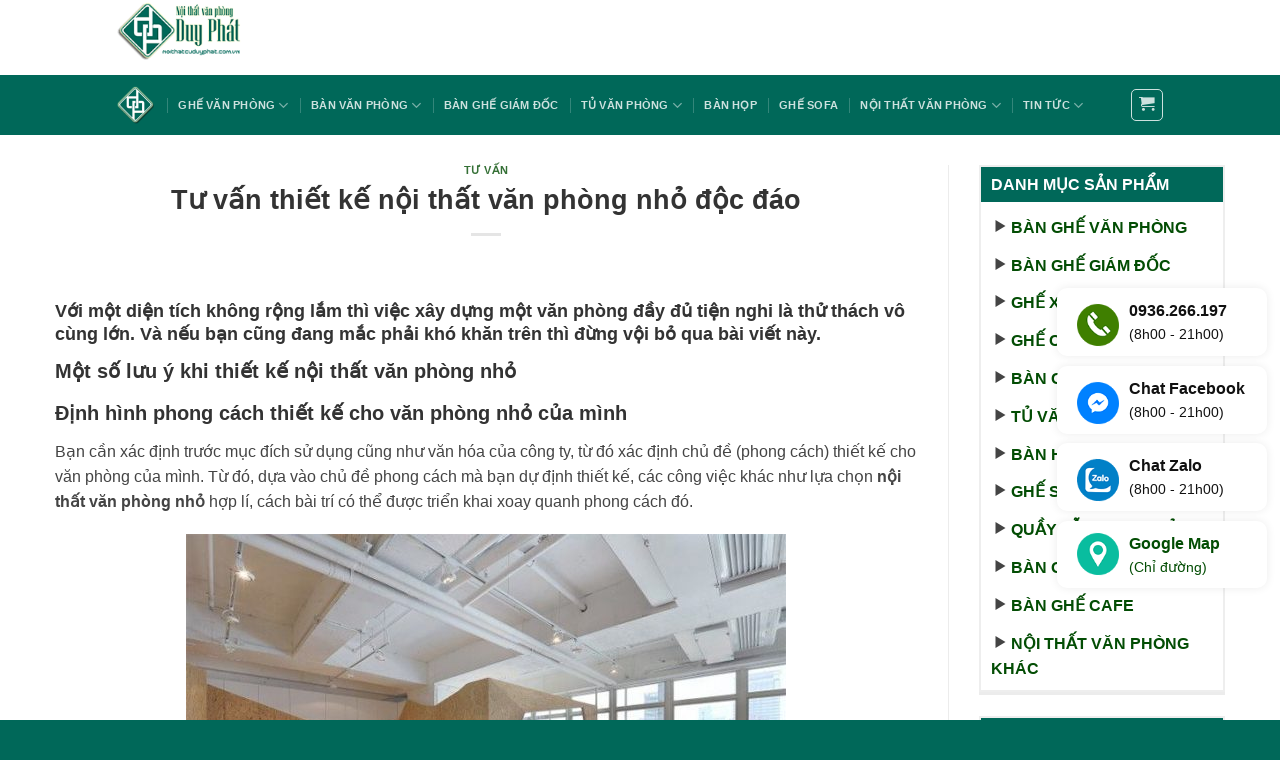

--- FILE ---
content_type: text/html; charset=UTF-8
request_url: https://noithatcuduyphat.com.vn/tu-van-thiet-ke-noi-that-van-phong-nho-doc-dao/
body_size: 29142
content:

<!DOCTYPE html>
<html lang="vi" class="loading-site no-js">
<head><meta charset="UTF-8" /><script>if(navigator.userAgent.match(/MSIE|Internet Explorer/i)||navigator.userAgent.match(/Trident\/7\..*?rv:11/i)){var href=document.location.href;if(!href.match(/[?&]nowprocket/)){if(href.indexOf("?")==-1){if(href.indexOf("#")==-1){document.location.href=href+"?nowprocket=1"}else{document.location.href=href.replace("#","?nowprocket=1#")}}else{if(href.indexOf("#")==-1){document.location.href=href+"&nowprocket=1"}else{document.location.href=href.replace("#","&nowprocket=1#")}}}}</script><script>class RocketLazyLoadScripts{constructor(){this.triggerEvents=["keydown","mousedown","mousemove","touchmove","touchstart","touchend","wheel"],this.userEventHandler=this._triggerListener.bind(this),this.touchStartHandler=this._onTouchStart.bind(this),this.touchMoveHandler=this._onTouchMove.bind(this),this.touchEndHandler=this._onTouchEnd.bind(this),this.clickHandler=this._onClick.bind(this),this.interceptedClicks=[],window.addEventListener("pageshow",t=>{this.persisted=t.persisted}),window.addEventListener("DOMContentLoaded",()=>{this._preconnect3rdParties()}),this.delayedScripts={normal:[],async:[],defer:[]},this.trash=[],this.allJQueries=[]}_addUserInteractionListener(t){if(document.hidden){t._triggerListener();return}this.triggerEvents.forEach(e=>window.addEventListener(e,t.userEventHandler,{passive:!0})),window.addEventListener("touchstart",t.touchStartHandler,{passive:!0}),window.addEventListener("mousedown",t.touchStartHandler),document.addEventListener("visibilitychange",t.userEventHandler)}_removeUserInteractionListener(){this.triggerEvents.forEach(t=>window.removeEventListener(t,this.userEventHandler,{passive:!0})),document.removeEventListener("visibilitychange",this.userEventHandler)}_onTouchStart(t){"HTML"!==t.target.tagName&&(window.addEventListener("touchend",this.touchEndHandler),window.addEventListener("mouseup",this.touchEndHandler),window.addEventListener("touchmove",this.touchMoveHandler,{passive:!0}),window.addEventListener("mousemove",this.touchMoveHandler),t.target.addEventListener("click",this.clickHandler),this._renameDOMAttribute(t.target,"onclick","rocket-onclick"),this._pendingClickStarted())}_onTouchMove(t){window.removeEventListener("touchend",this.touchEndHandler),window.removeEventListener("mouseup",this.touchEndHandler),window.removeEventListener("touchmove",this.touchMoveHandler,{passive:!0}),window.removeEventListener("mousemove",this.touchMoveHandler),t.target.removeEventListener("click",this.clickHandler),this._renameDOMAttribute(t.target,"rocket-onclick","onclick"),this._pendingClickFinished()}_onTouchEnd(t){window.removeEventListener("touchend",this.touchEndHandler),window.removeEventListener("mouseup",this.touchEndHandler),window.removeEventListener("touchmove",this.touchMoveHandler,{passive:!0}),window.removeEventListener("mousemove",this.touchMoveHandler)}_onClick(t){t.target.removeEventListener("click",this.clickHandler),this._renameDOMAttribute(t.target,"rocket-onclick","onclick"),this.interceptedClicks.push(t),t.preventDefault(),t.stopPropagation(),t.stopImmediatePropagation(),this._pendingClickFinished()}_replayClicks(){window.removeEventListener("touchstart",this.touchStartHandler,{passive:!0}),window.removeEventListener("mousedown",this.touchStartHandler),this.interceptedClicks.forEach(t=>{t.target.dispatchEvent(new MouseEvent("click",{view:t.view,bubbles:!0,cancelable:!0}))})}_waitForPendingClicks(){return new Promise(t=>{this._isClickPending?this._pendingClickFinished=t:t()})}_pendingClickStarted(){this._isClickPending=!0}_pendingClickFinished(){this._isClickPending=!1}_renameDOMAttribute(t,e,r){t.hasAttribute&&t.hasAttribute(e)&&(event.target.setAttribute(r,event.target.getAttribute(e)),event.target.removeAttribute(e))}_triggerListener(){this._removeUserInteractionListener(this),"loading"===document.readyState?document.addEventListener("DOMContentLoaded",this._loadEverythingNow.bind(this)):this._loadEverythingNow()}_preconnect3rdParties(){let t=[];document.querySelectorAll("script[type=rocketlazyloadscript]").forEach(e=>{if(e.hasAttribute("src")){let r=new URL(e.src).origin;r!==location.origin&&t.push({src:r,crossOrigin:e.crossOrigin||"module"===e.getAttribute("data-rocket-type")})}}),t=[...new Map(t.map(t=>[JSON.stringify(t),t])).values()],this._batchInjectResourceHints(t,"preconnect")}async _loadEverythingNow(){this.lastBreath=Date.now(),this._delayEventListeners(this),this._delayJQueryReady(this),this._handleDocumentWrite(),this._registerAllDelayedScripts(),this._preloadAllScripts(),await this._loadScriptsFromList(this.delayedScripts.normal),await this._loadScriptsFromList(this.delayedScripts.defer),await this._loadScriptsFromList(this.delayedScripts.async);try{await this._triggerDOMContentLoaded(),await this._triggerWindowLoad()}catch(t){console.error(t)}window.dispatchEvent(new Event("rocket-allScriptsLoaded")),this._waitForPendingClicks().then(()=>{this._replayClicks()}),this._emptyTrash()}_registerAllDelayedScripts(){document.querySelectorAll("script[type=rocketlazyloadscript]").forEach(t=>{t.hasAttribute("data-rocket-src")?t.hasAttribute("async")&&!1!==t.async?this.delayedScripts.async.push(t):t.hasAttribute("defer")&&!1!==t.defer||"module"===t.getAttribute("data-rocket-type")?this.delayedScripts.defer.push(t):this.delayedScripts.normal.push(t):this.delayedScripts.normal.push(t)})}async _transformScript(t){return new Promise((await this._littleBreath(),navigator.userAgent.indexOf("Firefox/")>0||""===navigator.vendor)?e=>{let r=document.createElement("script");[...t.attributes].forEach(t=>{let e=t.nodeName;"type"!==e&&("data-rocket-type"===e&&(e="type"),"data-rocket-src"===e&&(e="src"),r.setAttribute(e,t.nodeValue))}),t.text&&(r.text=t.text),r.hasAttribute("src")?(r.addEventListener("load",e),r.addEventListener("error",e)):(r.text=t.text,e());try{t.parentNode.replaceChild(r,t)}catch(i){e()}}:async e=>{function r(){t.setAttribute("data-rocket-status","failed"),e()}try{let i=t.getAttribute("data-rocket-type"),n=t.getAttribute("data-rocket-src");t.text,i?(t.type=i,t.removeAttribute("data-rocket-type")):t.removeAttribute("type"),t.addEventListener("load",function r(){t.setAttribute("data-rocket-status","executed"),e()}),t.addEventListener("error",r),n?(t.removeAttribute("data-rocket-src"),t.src=n):t.src="data:text/javascript;base64,"+window.btoa(unescape(encodeURIComponent(t.text)))}catch(s){r()}})}async _loadScriptsFromList(t){let e=t.shift();return e&&e.isConnected?(await this._transformScript(e),this._loadScriptsFromList(t)):Promise.resolve()}_preloadAllScripts(){this._batchInjectResourceHints([...this.delayedScripts.normal,...this.delayedScripts.defer,...this.delayedScripts.async],"preload")}_batchInjectResourceHints(t,e){var r=document.createDocumentFragment();t.forEach(t=>{let i=t.getAttribute&&t.getAttribute("data-rocket-src")||t.src;if(i){let n=document.createElement("link");n.href=i,n.rel=e,"preconnect"!==e&&(n.as="script"),t.getAttribute&&"module"===t.getAttribute("data-rocket-type")&&(n.crossOrigin=!0),t.crossOrigin&&(n.crossOrigin=t.crossOrigin),t.integrity&&(n.integrity=t.integrity),r.appendChild(n),this.trash.push(n)}}),document.head.appendChild(r)}_delayEventListeners(t){let e={};function r(t,r){!function t(r){!e[r]&&(e[r]={originalFunctions:{add:r.addEventListener,remove:r.removeEventListener},eventsToRewrite:[]},r.addEventListener=function(){arguments[0]=i(arguments[0]),e[r].originalFunctions.add.apply(r,arguments)},r.removeEventListener=function(){arguments[0]=i(arguments[0]),e[r].originalFunctions.remove.apply(r,arguments)});function i(t){return e[r].eventsToRewrite.indexOf(t)>=0?"rocket-"+t:t}}(t),e[t].eventsToRewrite.push(r)}function i(t,e){let r=t[e];Object.defineProperty(t,e,{get:()=>r||function(){},set(i){t["rocket"+e]=r=i}})}r(document,"DOMContentLoaded"),r(window,"DOMContentLoaded"),r(window,"load"),r(window,"pageshow"),r(document,"readystatechange"),i(document,"onreadystatechange"),i(window,"onload"),i(window,"onpageshow")}_delayJQueryReady(t){let e;function r(r){if(r&&r.fn&&!t.allJQueries.includes(r)){r.fn.ready=r.fn.init.prototype.ready=function(e){return t.domReadyFired?e.bind(document)(r):document.addEventListener("rocket-DOMContentLoaded",()=>e.bind(document)(r)),r([])};let i=r.fn.on;r.fn.on=r.fn.init.prototype.on=function(){if(this[0]===window){function t(t){return t.split(" ").map(t=>"load"===t||0===t.indexOf("load.")?"rocket-jquery-load":t).join(" ")}"string"==typeof arguments[0]||arguments[0]instanceof String?arguments[0]=t(arguments[0]):"object"==typeof arguments[0]&&Object.keys(arguments[0]).forEach(e=>{delete Object.assign(arguments[0],{[t(e)]:arguments[0][e]})[e]})}return i.apply(this,arguments),this},t.allJQueries.push(r)}e=r}r(window.jQuery),Object.defineProperty(window,"jQuery",{get:()=>e,set(t){r(t)}})}async _triggerDOMContentLoaded(){this.domReadyFired=!0,await this._littleBreath(),document.dispatchEvent(new Event("rocket-DOMContentLoaded")),await this._littleBreath(),window.dispatchEvent(new Event("rocket-DOMContentLoaded")),await this._littleBreath(),document.dispatchEvent(new Event("rocket-readystatechange")),await this._littleBreath(),document.rocketonreadystatechange&&document.rocketonreadystatechange()}async _triggerWindowLoad(){await this._littleBreath(),window.dispatchEvent(new Event("rocket-load")),await this._littleBreath(),window.rocketonload&&window.rocketonload(),await this._littleBreath(),this.allJQueries.forEach(t=>t(window).trigger("rocket-jquery-load")),await this._littleBreath();let t=new Event("rocket-pageshow");t.persisted=this.persisted,window.dispatchEvent(t),await this._littleBreath(),window.rocketonpageshow&&window.rocketonpageshow({persisted:this.persisted})}_handleDocumentWrite(){let t=new Map;document.write=document.writeln=function(e){let r=document.currentScript;r||console.error("WPRocket unable to document.write this: "+e);let i=document.createRange(),n=r.parentElement,s=t.get(r);void 0===s&&(s=r.nextSibling,t.set(r,s));let a=document.createDocumentFragment();i.setStart(a,0),a.appendChild(i.createContextualFragment(e)),n.insertBefore(a,s)}}async _littleBreath(){Date.now()-this.lastBreath>45&&(await this._requestAnimFrame(),this.lastBreath=Date.now())}async _requestAnimFrame(){return document.hidden?new Promise(t=>setTimeout(t)):new Promise(t=>requestAnimationFrame(t))}_emptyTrash(){this.trash.forEach(t=>t.remove())}static run(){let t=new RocketLazyLoadScripts;t._addUserInteractionListener(t)}}RocketLazyLoadScripts.run();</script>
	
	<link rel="profile" href="https://gmpg.org/xfn/11" />
	<link rel="pingback" href="https://noithatcuduyphat.com.vn/xmlrpc.php" />

	<script type="rocketlazyloadscript">(function(html){html.className = html.className.replace(/\bno-js\b/,'js')})(document.documentElement);</script>
<meta name='robots' content='index, follow, max-image-preview:large, max-snippet:-1, max-video-preview:-1' />
	<style>img:is([sizes="auto" i], [sizes^="auto," i]) { contain-intrinsic-size: 3000px 1500px }</style>
	<meta name="viewport" content="width=device-width, initial-scale=1, maximum-scale=1" />
	<!-- This site is optimized with the Yoast SEO plugin v26.7 - https://yoast.com/wordpress/plugins/seo/ -->
	<title>Tư vấn thiết kế nội thất văn phòng nhỏ độc đáo</title><link rel="stylesheet" href="https://noithatcuduyphat.com.vn/wp-content/cache/min/1/c2a06ed277c8d65651ca2676dd283f62.css" media="all" data-minify="1" />
	<link rel="canonical" href="https://noithatcuduyphat.com.vn/tu-van-thiet-ke-noi-that-van-phong-nho-doc-dao/" />
	<meta property="og:locale" content="vi_VN" />
	<meta property="og:type" content="article" />
	<meta property="og:title" content="Tư vấn thiết kế nội thất văn phòng nhỏ độc đáo" />
	<meta property="og:description" content="Với một diện tích không rộng lắm thì việc xây dựng một văn phòng đầy đủ tiện nghi là thử thách vô cùng lớn. Và nếu bạn cũng đang mắc phải khó khăn trên thì đừng vội bỏ qua bài viết này. Một số lưu ý khi thiết kế nội thất văn phòng nhỏ Định [...]" />
	<meta property="og:url" content="https://noithatcuduyphat.com.vn/tu-van-thiet-ke-noi-that-van-phong-nho-doc-dao/" />
	<meta property="og:site_name" content="Nội thất văn phòng Duy Phát" />
	<meta property="article:publisher" content="https://www.facebook.com/thanhlybanghevanphonghn/" />
	<meta property="article:published_time" content="2019-08-12T08:56:27+00:00" />
	<meta property="article:modified_time" content="2019-08-13T06:44:17+00:00" />
	<meta property="og:image" content="https://noithatcuduyphat.com.vn/wp-content/uploads/2019/04/Mẫu-bàn-làm-việc-đẹp-bằng-sắt-bh-23.jpg" />
	<meta property="og:image:width" content="750" />
	<meta property="og:image:height" content="534" />
	<meta property="og:image:type" content="image/jpeg" />
	<meta name="author" content="CTV_V" />
	<meta name="twitter:card" content="summary_large_image" />
	<meta name="twitter:label1" content="Được viết bởi" />
	<meta name="twitter:data1" content="CTV_V" />
	<meta name="twitter:label2" content="Ước tính thời gian đọc" />
	<meta name="twitter:data2" content="6 phút" />
	<script type="application/ld+json" class="yoast-schema-graph">{"@context":"https://schema.org","@graph":[{"@type":"Article","@id":"https://noithatcuduyphat.com.vn/tu-van-thiet-ke-noi-that-van-phong-nho-doc-dao/#article","isPartOf":{"@id":"https://noithatcuduyphat.com.vn/tu-van-thiet-ke-noi-that-van-phong-nho-doc-dao/"},"author":{"name":"CTV_V","@id":"https://noithatcuduyphat.com.vn/#/schema/person/37ca1129152651d969313d938a3a140c"},"headline":"Tư vấn thiết kế nội thất văn phòng nhỏ độc đáo","datePublished":"2019-08-12T08:56:27+00:00","dateModified":"2019-08-13T06:44:17+00:00","mainEntityOfPage":{"@id":"https://noithatcuduyphat.com.vn/tu-van-thiet-ke-noi-that-van-phong-nho-doc-dao/"},"wordCount":1240,"publisher":{"@id":"https://noithatcuduyphat.com.vn/#organization"},"image":{"@id":"https://noithatcuduyphat.com.vn/tu-van-thiet-ke-noi-that-van-phong-nho-doc-dao/#primaryimage"},"thumbnailUrl":"https://noithatcuduyphat.com.vn/wp-content/uploads/2019/04/Mẫu-bàn-làm-việc-đẹp-bằng-sắt-bh-23.jpg","articleSection":["tư vấn"],"inLanguage":"vi"},{"@type":"WebPage","@id":"https://noithatcuduyphat.com.vn/tu-van-thiet-ke-noi-that-van-phong-nho-doc-dao/","url":"https://noithatcuduyphat.com.vn/tu-van-thiet-ke-noi-that-van-phong-nho-doc-dao/","name":"Tư vấn thiết kế nội thất văn phòng nhỏ độc đáo","isPartOf":{"@id":"https://noithatcuduyphat.com.vn/#website"},"primaryImageOfPage":{"@id":"https://noithatcuduyphat.com.vn/tu-van-thiet-ke-noi-that-van-phong-nho-doc-dao/#primaryimage"},"image":{"@id":"https://noithatcuduyphat.com.vn/tu-van-thiet-ke-noi-that-van-phong-nho-doc-dao/#primaryimage"},"thumbnailUrl":"https://noithatcuduyphat.com.vn/wp-content/uploads/2019/04/Mẫu-bàn-làm-việc-đẹp-bằng-sắt-bh-23.jpg","datePublished":"2019-08-12T08:56:27+00:00","dateModified":"2019-08-13T06:44:17+00:00","breadcrumb":{"@id":"https://noithatcuduyphat.com.vn/tu-van-thiet-ke-noi-that-van-phong-nho-doc-dao/#breadcrumb"},"inLanguage":"vi","potentialAction":[{"@type":"ReadAction","target":["https://noithatcuduyphat.com.vn/tu-van-thiet-ke-noi-that-van-phong-nho-doc-dao/"]}]},{"@type":"ImageObject","inLanguage":"vi","@id":"https://noithatcuduyphat.com.vn/tu-van-thiet-ke-noi-that-van-phong-nho-doc-dao/#primaryimage","url":"https://noithatcuduyphat.com.vn/wp-content/uploads/2019/04/Mẫu-bàn-làm-việc-đẹp-bằng-sắt-bh-23.jpg","contentUrl":"https://noithatcuduyphat.com.vn/wp-content/uploads/2019/04/Mẫu-bàn-làm-việc-đẹp-bằng-sắt-bh-23.jpg","width":750,"height":534,"caption":"Cách bố trí bàn làm việc và trên bàn làm việc nên để gì thì tốt"},{"@type":"BreadcrumbList","@id":"https://noithatcuduyphat.com.vn/tu-van-thiet-ke-noi-that-van-phong-nho-doc-dao/#breadcrumb","itemListElement":[{"@type":"ListItem","position":1,"name":"Trang chủ","item":"https://noithatcuduyphat.com.vn/"},{"@type":"ListItem","position":2,"name":"Tin tức","item":"https://noithatcuduyphat.com.vn/tin-tuc/"},{"@type":"ListItem","position":3,"name":"Tư vấn thiết kế nội thất văn phòng nhỏ độc đáo"}]},{"@type":"WebSite","@id":"https://noithatcuduyphat.com.vn/#website","url":"https://noithatcuduyphat.com.vn/","name":"Thanh lý bàn ghế văn phòng Duy Phát","description":"Thanh lý bàn ghế văn phòng giá rẻ tại Hà Nội","publisher":{"@id":"https://noithatcuduyphat.com.vn/#organization"},"alternateName":"Thanh lý bàn ghế văn phòng, nội thất văn phòng","potentialAction":[{"@type":"SearchAction","target":{"@type":"EntryPoint","urlTemplate":"https://noithatcuduyphat.com.vn/?s={search_term_string}"},"query-input":{"@type":"PropertyValueSpecification","valueRequired":true,"valueName":"search_term_string"}}],"inLanguage":"vi"},{"@type":"Organization","@id":"https://noithatcuduyphat.com.vn/#organization","name":"Thanh lý bàn ghế văn phòng Duy Phát","url":"https://noithatcuduyphat.com.vn/","logo":{"@type":"ImageObject","inLanguage":"vi","@id":"https://noithatcuduyphat.com.vn/#/schema/logo/image/","url":"https://noithatcuduyphat.com.vn/wp-content/uploads/2020/04/logo-thu-nho-2.png","contentUrl":"https://noithatcuduyphat.com.vn/wp-content/uploads/2020/04/logo-thu-nho-2.png","width":173,"height":100,"caption":"Thanh lý bàn ghế văn phòng Duy Phát"},"image":{"@id":"https://noithatcuduyphat.com.vn/#/schema/logo/image/"},"sameAs":["https://www.facebook.com/thanhlybanghevanphonghn/","https://www.youtube.com/channel/UCk8GT-D-nsgd_LLK74Q6bRg"]},{"@type":"Person","@id":"https://noithatcuduyphat.com.vn/#/schema/person/37ca1129152651d969313d938a3a140c","name":"CTV_V","image":{"@type":"ImageObject","inLanguage":"vi","@id":"https://noithatcuduyphat.com.vn/#/schema/person/image/","url":"https://secure.gravatar.com/avatar/ec537f5c39bb67e7ce20cdb61e83b9dd9df0d1315ce066e6e5857155d2c0bf47?s=96&d=mm&r=g","contentUrl":"https://secure.gravatar.com/avatar/ec537f5c39bb67e7ce20cdb61e83b9dd9df0d1315ce066e6e5857155d2c0bf47?s=96&d=mm&r=g","caption":"CTV_V"}}]}</script>
	<!-- / Yoast SEO plugin. -->


<link rel='dns-prefetch' href='//cdn.jsdelivr.net' />

<link rel='prefetch' href='https://noithatcuduyphat.com.vn/wp-content/themes/flatsome/assets/js/chunk.countup.js?ver=3.16.1' />
<link rel='prefetch' href='https://noithatcuduyphat.com.vn/wp-content/themes/flatsome/assets/js/chunk.sticky-sidebar.js?ver=3.16.1' />
<link rel='prefetch' href='https://noithatcuduyphat.com.vn/wp-content/themes/flatsome/assets/js/chunk.tooltips.js?ver=3.16.1' />
<link rel='prefetch' href='https://noithatcuduyphat.com.vn/wp-content/themes/flatsome/assets/js/chunk.vendors-popups.js?ver=3.16.1' />
<link rel='prefetch' href='https://noithatcuduyphat.com.vn/wp-content/themes/flatsome/assets/js/chunk.vendors-slider.js?ver=3.16.1' />
<link rel="alternate" type="application/rss+xml" title="Dòng thông tin Nội thất văn phòng Duy Phát &raquo;" href="https://noithatcuduyphat.com.vn/feed/" />
<link rel="alternate" type="application/rss+xml" title="Nội thất văn phòng Duy Phát &raquo; Dòng bình luận" href="https://noithatcuduyphat.com.vn/comments/feed/" />
<style id='wp-emoji-styles-inline-css' type='text/css'>

	img.wp-smiley, img.emoji {
		display: inline !important;
		border: none !important;
		box-shadow: none !important;
		height: 1em !important;
		width: 1em !important;
		margin: 0 0.07em !important;
		vertical-align: -0.1em !important;
		background: none !important;
		padding: 0 !important;
	}
</style>
<style id='wp-block-library-inline-css' type='text/css'>
:root{--wp-admin-theme-color:#007cba;--wp-admin-theme-color--rgb:0,124,186;--wp-admin-theme-color-darker-10:#006ba1;--wp-admin-theme-color-darker-10--rgb:0,107,161;--wp-admin-theme-color-darker-20:#005a87;--wp-admin-theme-color-darker-20--rgb:0,90,135;--wp-admin-border-width-focus:2px;--wp-block-synced-color:#7a00df;--wp-block-synced-color--rgb:122,0,223;--wp-bound-block-color:var(--wp-block-synced-color)}@media (min-resolution:192dpi){:root{--wp-admin-border-width-focus:1.5px}}.wp-element-button{cursor:pointer}:root{--wp--preset--font-size--normal:16px;--wp--preset--font-size--huge:42px}:root .has-very-light-gray-background-color{background-color:#eee}:root .has-very-dark-gray-background-color{background-color:#313131}:root .has-very-light-gray-color{color:#eee}:root .has-very-dark-gray-color{color:#313131}:root .has-vivid-green-cyan-to-vivid-cyan-blue-gradient-background{background:linear-gradient(135deg,#00d084,#0693e3)}:root .has-purple-crush-gradient-background{background:linear-gradient(135deg,#34e2e4,#4721fb 50%,#ab1dfe)}:root .has-hazy-dawn-gradient-background{background:linear-gradient(135deg,#faaca8,#dad0ec)}:root .has-subdued-olive-gradient-background{background:linear-gradient(135deg,#fafae1,#67a671)}:root .has-atomic-cream-gradient-background{background:linear-gradient(135deg,#fdd79a,#004a59)}:root .has-nightshade-gradient-background{background:linear-gradient(135deg,#330968,#31cdcf)}:root .has-midnight-gradient-background{background:linear-gradient(135deg,#020381,#2874fc)}.has-regular-font-size{font-size:1em}.has-larger-font-size{font-size:2.625em}.has-normal-font-size{font-size:var(--wp--preset--font-size--normal)}.has-huge-font-size{font-size:var(--wp--preset--font-size--huge)}.has-text-align-center{text-align:center}.has-text-align-left{text-align:left}.has-text-align-right{text-align:right}#end-resizable-editor-section{display:none}.aligncenter{clear:both}.items-justified-left{justify-content:flex-start}.items-justified-center{justify-content:center}.items-justified-right{justify-content:flex-end}.items-justified-space-between{justify-content:space-between}.screen-reader-text{border:0;clip-path:inset(50%);height:1px;margin:-1px;overflow:hidden;padding:0;position:absolute;width:1px;word-wrap:normal!important}.screen-reader-text:focus{background-color:#ddd;clip-path:none;color:#444;display:block;font-size:1em;height:auto;left:5px;line-height:normal;padding:15px 23px 14px;text-decoration:none;top:5px;width:auto;z-index:100000}html :where(.has-border-color){border-style:solid}html :where([style*=border-top-color]){border-top-style:solid}html :where([style*=border-right-color]){border-right-style:solid}html :where([style*=border-bottom-color]){border-bottom-style:solid}html :where([style*=border-left-color]){border-left-style:solid}html :where([style*=border-width]){border-style:solid}html :where([style*=border-top-width]){border-top-style:solid}html :where([style*=border-right-width]){border-right-style:solid}html :where([style*=border-bottom-width]){border-bottom-style:solid}html :where([style*=border-left-width]){border-left-style:solid}html :where(img[class*=wp-image-]){height:auto;max-width:100%}:where(figure){margin:0 0 1em}html :where(.is-position-sticky){--wp-admin--admin-bar--position-offset:var(--wp-admin--admin-bar--height,0px)}@media screen and (max-width:600px){html :where(.is-position-sticky){--wp-admin--admin-bar--position-offset:0px}}
</style>
<style id='classic-theme-styles-inline-css' type='text/css'>
/*! This file is auto-generated */
.wp-block-button__link{color:#fff;background-color:#32373c;border-radius:9999px;box-shadow:none;text-decoration:none;padding:calc(.667em + 2px) calc(1.333em + 2px);font-size:1.125em}.wp-block-file__button{background:#32373c;color:#fff;text-decoration:none}
</style>


<style id='woocommerce-inline-inline-css' type='text/css'>
.woocommerce form .form-row .required { visibility: visible; }
</style>

<style id='flatsome-main-inline-css' type='text/css'>
@font-face {
				font-family: "fl-icons";
				font-display: block;
				src: url(https://noithatcuduyphat.com.vn/wp-content/themes/flatsome/assets/css/icons/fl-icons.eot?v=3.16.1);
				src:
					url(https://noithatcuduyphat.com.vn/wp-content/themes/flatsome/assets/css/icons/fl-icons.eot#iefix?v=3.16.1) format("embedded-opentype"),
					url(https://noithatcuduyphat.com.vn/wp-content/themes/flatsome/assets/css/icons/fl-icons.woff2?v=3.16.1) format("woff2"),
					url(https://noithatcuduyphat.com.vn/wp-content/themes/flatsome/assets/css/icons/fl-icons.ttf?v=3.16.1) format("truetype"),
					url(https://noithatcuduyphat.com.vn/wp-content/themes/flatsome/assets/css/icons/fl-icons.woff?v=3.16.1) format("woff"),
					url(https://noithatcuduyphat.com.vn/wp-content/themes/flatsome/assets/css/icons/fl-icons.svg?v=3.16.1#fl-icons) format("svg");
			}
</style>


<script type="rocketlazyloadscript" data-rocket-type="text/javascript" data-rocket-src="https://noithatcuduyphat.com.vn/wp-includes/js/jquery/jquery.min.js?ver=3.7.1" id="jquery-core-js" defer></script>
<script type="rocketlazyloadscript" data-rocket-type="text/javascript" data-rocket-src="https://noithatcuduyphat.com.vn/wp-includes/js/jquery/jquery-migrate.min.js?ver=3.4.1" id="jquery-migrate-js" defer></script>
<script type="rocketlazyloadscript" data-rocket-type="text/javascript" data-rocket-src="https://noithatcuduyphat.com.vn/wp-content/plugins/woocommerce/assets/js/jquery-blockui/jquery.blockUI.min.js?ver=2.7.0-wc.10.4.3" id="wc-jquery-blockui-js" defer="defer" data-wp-strategy="defer"></script>
<script type="text/javascript" id="wc-add-to-cart-js-extra">
/* <![CDATA[ */
var wc_add_to_cart_params = {"ajax_url":"\/wp-admin\/admin-ajax.php","wc_ajax_url":"\/?wc-ajax=%%endpoint%%","i18n_view_cart":"Xem gi\u1ecf h\u00e0ng","cart_url":"https:\/\/noithatcuduyphat.com.vn\/cart\/","is_cart":"","cart_redirect_after_add":"no"};
/* ]]> */
</script>
<script type="rocketlazyloadscript" data-rocket-type="text/javascript" data-rocket-src="https://noithatcuduyphat.com.vn/wp-content/plugins/woocommerce/assets/js/frontend/add-to-cart.min.js?ver=10.4.3" id="wc-add-to-cart-js" defer="defer" data-wp-strategy="defer"></script>
<script type="rocketlazyloadscript" data-rocket-type="text/javascript" data-rocket-src="https://noithatcuduyphat.com.vn/wp-content/plugins/woocommerce/assets/js/js-cookie/js.cookie.min.js?ver=2.1.4-wc.10.4.3" id="wc-js-cookie-js" defer="defer" data-wp-strategy="defer"></script>
<script type="text/javascript" id="woocommerce-js-extra">
/* <![CDATA[ */
var woocommerce_params = {"ajax_url":"\/wp-admin\/admin-ajax.php","wc_ajax_url":"\/?wc-ajax=%%endpoint%%","i18n_password_show":"Hi\u1ec3n th\u1ecb m\u1eadt kh\u1ea9u","i18n_password_hide":"\u1ea8n m\u1eadt kh\u1ea9u"};
/* ]]> */
</script>
<script type="rocketlazyloadscript" data-rocket-type="text/javascript" data-rocket-src="https://noithatcuduyphat.com.vn/wp-content/plugins/woocommerce/assets/js/frontend/woocommerce.min.js?ver=10.4.3" id="woocommerce-js" defer="defer" data-wp-strategy="defer"></script>
<link rel="https://api.w.org/" href="https://noithatcuduyphat.com.vn/wp-json/" /><link rel="alternate" title="JSON" type="application/json" href="https://noithatcuduyphat.com.vn/wp-json/wp/v2/posts/6621" /><link rel="EditURI" type="application/rsd+xml" title="RSD" href="https://noithatcuduyphat.com.vn/xmlrpc.php?rsd" />
<link rel="alternate" title="oNhúng (JSON)" type="application/json+oembed" href="https://noithatcuduyphat.com.vn/wp-json/oembed/1.0/embed?url=https%3A%2F%2Fnoithatcuduyphat.com.vn%2Ftu-van-thiet-ke-noi-that-van-phong-nho-doc-dao%2F" />
<link rel="alternate" title="oNhúng (XML)" type="text/xml+oembed" href="https://noithatcuduyphat.com.vn/wp-json/oembed/1.0/embed?url=https%3A%2F%2Fnoithatcuduyphat.com.vn%2Ftu-van-thiet-ke-noi-that-van-phong-nho-doc-dao%2F&#038;format=xml" />
<style>
		#category-posts-2-internal ul {padding: 0;}
#category-posts-2-internal .cat-post-item img {max-width: initial; max-height: initial; margin: initial;}
#category-posts-2-internal .cat-post-author {margin-bottom: 0;}
#category-posts-2-internal .cat-post-thumbnail {margin: 5px 10px 5px 0;}
#category-posts-2-internal .cat-post-item:before {content: ""; clear: both;}
#category-posts-2-internal .cat-post-excerpt-more {display: inline-block;}
#category-posts-2-internal .cat-post-item {list-style: none; margin: 3px 0 10px; padding: 3px 0;}
#category-posts-2-internal .cat-post-current .cat-post-title {font-weight: bold; text-transform: uppercase;}
#category-posts-2-internal [class*=cat-post-tax] {font-size: 0.85em;}
#category-posts-2-internal [class*=cat-post-tax] * {display:inline-block;}
#category-posts-2-internal .cat-post-item:after {content: ""; display: table;	clear: both;}
#category-posts-2-internal .cat-post-item .cat-post-title {overflow: hidden;text-overflow: ellipsis;white-space: initial;display: -webkit-box;-webkit-line-clamp: 2;-webkit-box-orient: vertical;padding-bottom: 0 !important;}
#category-posts-2-internal .cat-post-item:after {content: ""; display: table;	clear: both;}
#category-posts-2-internal .cat-post-thumbnail {display:block; float:left; margin:5px 10px 5px 0;}
#category-posts-2-internal .cat-post-crop {overflow:hidden;display:block;}
#category-posts-2-internal p {margin:5px 0 0 0}
#category-posts-2-internal li > div {margin:5px 0 0 0; clear:both;}
#category-posts-2-internal .dashicons {vertical-align:middle;}
#category-posts-3-internal ul {padding: 0;}
#category-posts-3-internal .cat-post-item img {max-width: initial; max-height: initial; margin: initial;}
#category-posts-3-internal .cat-post-author {margin-bottom: 0;}
#category-posts-3-internal .cat-post-thumbnail {margin: 5px 10px 5px 0;}
#category-posts-3-internal .cat-post-item:before {content: ""; clear: both;}
#category-posts-3-internal .cat-post-excerpt-more {display: inline-block;}
#category-posts-3-internal .cat-post-item {list-style: none; margin: 3px 0 10px; padding: 3px 0;}
#category-posts-3-internal .cat-post-current .cat-post-title {font-weight: bold; text-transform: uppercase;}
#category-posts-3-internal [class*=cat-post-tax] {font-size: 0.85em;}
#category-posts-3-internal [class*=cat-post-tax] * {display:inline-block;}
#category-posts-3-internal .cat-post-item:after {content: ""; display: table;	clear: both;}
#category-posts-3-internal .cat-post-item .cat-post-title {overflow: hidden;text-overflow: ellipsis;white-space: initial;display: -webkit-box;-webkit-line-clamp: 2;-webkit-box-orient: vertical;padding-bottom: 0 !important;}
#category-posts-3-internal .cat-post-item:after {content: ""; display: table;	clear: both;}
#category-posts-3-internal .cat-post-thumbnail {display:block; float:left; margin:5px 10px 5px 0;}
#category-posts-3-internal .cat-post-crop {overflow:hidden;display:block;}
#category-posts-3-internal p {margin:5px 0 0 0}
#category-posts-3-internal li > div {margin:5px 0 0 0; clear:both;}
#category-posts-3-internal .dashicons {vertical-align:middle;}
</style>
			<link rel='alternate' href="https://noithatcuduyphat.com.vn/tu-van-thiet-ke-noi-that-van-phong-nho-doc-dao/" hreflang="vi-vn" />
	<link rel="preload" href="https://noithatcuduyphat.com.vn/wp-includes/js/jquery/jquery.js?ver=1.12.4-wp" as="script">
<!-- Google Tag Manager -->
<script type="rocketlazyloadscript">(function(w,d,s,l,i){w[l]=w[l]||[];w[l].push({'gtm.start':
new Date().getTime(),event:'gtm.js'});var f=d.getElementsByTagName(s)[0],
j=d.createElement(s),dl=l!='dataLayer'?'&l='+l:'';j.async=true;j.src=
'https://www.googletagmanager.com/gtm.js?id='+i+dl;f.parentNode.insertBefore(j,f);
})(window,document,'script','dataLayer','GTM-T7P95B9');</script>
<!-- End Google Tag Manager -->
<!-- Geo tag va hreflang -->
<meta http-equiv="content-language" content="vi" />
<meta name="p:domain_verify" content="f39a49870212170791c1933abc1a1b5c"/>
<script type="application/ld+json">
    {
      "@context": "https://schema.org",
      "@type": "OfficeEquipmentStore",
	  "@id": "https://noithatcuduyphat.com.vn/",
      "name": "Thanh lý bàn ghế văn phòng Duy Phát",
	  "description": "Duy Phát là công ty thanh lý bàn ghế văn phòng, nội thất văn phòng tại Hà Nội. Quý khách có nhu cầu mua hay thanh lý bàn ghế văn phòng giá rẻ, nhớ đến Duy Phát.",
      "url": "https://noithatcuduyphat.com.vn/",
	  "logo": "https://noithatcuduyphat.com.vn/wp-content/uploads/2020/04/logo-thu-nho-2.png",
	  "image": "https://noithatcuduyphat.com.vn/wp-content/uploads/2020/04/logo-thu-nho-2.png",
      "telephone": "0936266197 ",
      "priceRange": "200000-20000000",
      "openingHours": "Mo-Su 8:00-18:00",
      "hasMap": "https://www.google.com/maps/place/Thanh+l%C3%BD+b%C3%A0n+gh%E1%BA%BF+v%C4%83n+ph%C3%B2ng+Duy+Ph%C3%A1t/@20.9734608,105.7769381,15z/data=!4m7!3m6!1s0x3135acda09c3a211:0x7ea54da69c46922f!8m2!3d20.9734608!4d105.7944476!15sCip0aGFuaCBsw70gYsOgbiBnaOG6vyB2xINuIHBow7JuZyBkdXkgcGjDoXRaLCIqdGhhbmggbMO9IGLDoG4gZ2jhur8gdsSDbiBwaMOybmcgZHV5IHBow6F0kgEbdXNlZF9vZmZpY2VfZnVybml0dXJlX3N0b3Jl4AEA!16s%2Fg%2F11hd8wvgn1?entry=tts&ucbcb=1",
	  "email": "Chomuabannoithat@gmail.com",
	  "address": {
        "@type": "PostalAddress",
        "streetAddress": "331 Chiến Thắng (Cuối đường), Phúc La, Hà Đông",
        "addressLocality": "Hà Nội",
        "addressRegion": "VN-HN",
        "postalCode": "100000",
        "addressCountry": "VN"
      },
	  "geo": {
        "@type": "GeoCoordinates",
        "latitude": 20.9734608,
        "longitude": 105.7769381
      },
	  "sameAs": [
	  "https://tienphong.vn/thanh-ly-ban-ghe-van-phong-giai-phap-toi-uu-chi-phi-cho-cac-startup-post1047983.tpo",
	  "https://dantri.com.vn/thi-truong/mua-thanh-ly-ban-ghe-van-phong-va-nhung-dinh-kien-da-loi-thoi-2018073109585343.htm",
	  "https://vtc.vn/dich-vu-thanh-ly-ban-ghe-van-phong-no-ro-xu-the-tat-yeu-ar416771.html",
	  "https://www.facebook.com/thanhlybanghevanphonghn",
	  "https://www.youtube.com/@thanhlybanghevanphongduyph7151"
	  ]
    }
    </script>	<noscript><style>.woocommerce-product-gallery{ opacity: 1 !important; }</style></noscript>
	<link rel="icon" href="https://noithatcuduyphat.com.vn/wp-content/uploads/2018/04/cropped-avata-32x32.png" sizes="32x32" />
<link rel="icon" href="https://noithatcuduyphat.com.vn/wp-content/uploads/2018/04/cropped-avata-192x192.png" sizes="192x192" />
<link rel="apple-touch-icon" href="https://noithatcuduyphat.com.vn/wp-content/uploads/2018/04/cropped-avata-180x180.png" />
<meta name="msapplication-TileImage" content="https://noithatcuduyphat.com.vn/wp-content/uploads/2018/04/cropped-avata-270x270.png" />
<style id="custom-css" type="text/css">:root {--primary-color: #006859;}.header-main{height: 75px}#logo img{max-height: 75px}#logo{width:200px;}.header-bottom{min-height: 55px}.header-top{min-height: 30px}.transparent .header-main{height: 265px}.transparent #logo img{max-height: 265px}.has-transparent + .page-title:first-of-type,.has-transparent + #main > .page-title,.has-transparent + #main > div > .page-title,.has-transparent + #main .page-header-wrapper:first-of-type .page-title{padding-top: 315px;}.header.show-on-scroll,.stuck .header-main{height:70px!important}.stuck #logo img{max-height: 70px!important}.header-bottom {background-color: #006859}.stuck .header-main .nav > li > a{line-height: 50px }.header-bottom-nav > li > a{line-height: 16px }@media (max-width: 549px) {.header-main{height: 70px}#logo img{max-height: 70px}}/* Color */.accordion-title.active, .has-icon-bg .icon .icon-inner,.logo a, .primary.is-underline, .primary.is-link, .badge-outline .badge-inner, .nav-outline > li.active> a,.nav-outline >li.active > a, .cart-icon strong,[data-color='primary'], .is-outline.primary{color: #006859;}/* Color !important */[data-text-color="primary"]{color: #006859!important;}/* Background Color */[data-text-bg="primary"]{background-color: #006859;}/* Background */.scroll-to-bullets a,.featured-title, .label-new.menu-item > a:after, .nav-pagination > li > .current,.nav-pagination > li > span:hover,.nav-pagination > li > a:hover,.has-hover:hover .badge-outline .badge-inner,button[type="submit"], .button.wc-forward:not(.checkout):not(.checkout-button), .button.submit-button, .button.primary:not(.is-outline),.featured-table .title,.is-outline:hover, .has-icon:hover .icon-label,.nav-dropdown-bold .nav-column li > a:hover, .nav-dropdown.nav-dropdown-bold > li > a:hover, .nav-dropdown-bold.dark .nav-column li > a:hover, .nav-dropdown.nav-dropdown-bold.dark > li > a:hover, .header-vertical-menu__opener ,.is-outline:hover, .tagcloud a:hover,.grid-tools a, input[type='submit']:not(.is-form), .box-badge:hover .box-text, input.button.alt,.nav-box > li > a:hover,.nav-box > li.active > a,.nav-pills > li.active > a ,.current-dropdown .cart-icon strong, .cart-icon:hover strong, .nav-line-bottom > li > a:before, .nav-line-grow > li > a:before, .nav-line > li > a:before,.banner, .header-top, .slider-nav-circle .flickity-prev-next-button:hover svg, .slider-nav-circle .flickity-prev-next-button:hover .arrow, .primary.is-outline:hover, .button.primary:not(.is-outline), input[type='submit'].primary, input[type='submit'].primary, input[type='reset'].button, input[type='button'].primary, .badge-inner{background-color: #006859;}/* Border */.nav-vertical.nav-tabs > li.active > a,.scroll-to-bullets a.active,.nav-pagination > li > .current,.nav-pagination > li > span:hover,.nav-pagination > li > a:hover,.has-hover:hover .badge-outline .badge-inner,.accordion-title.active,.featured-table,.is-outline:hover, .tagcloud a:hover,blockquote, .has-border, .cart-icon strong:after,.cart-icon strong,.blockUI:before, .processing:before,.loading-spin, .slider-nav-circle .flickity-prev-next-button:hover svg, .slider-nav-circle .flickity-prev-next-button:hover .arrow, .primary.is-outline:hover{border-color: #006859}.nav-tabs > li.active > a{border-top-color: #006859}.widget_shopping_cart_content .blockUI.blockOverlay:before { border-left-color: #006859 }.woocommerce-checkout-review-order .blockUI.blockOverlay:before { border-left-color: #006859 }/* Fill */.slider .flickity-prev-next-button:hover svg,.slider .flickity-prev-next-button:hover .arrow{fill: #006859;}/* Focus */.primary:focus-visible, .submit-button:focus-visible, button[type="submit"]:focus-visible { outline-color: #006859!important; }body{color: #444444}h1,h2,h3,h4,h5,h6,.heading-font{color: #333333;}.header:not(.transparent) .header-bottom-nav.nav > li > a:hover,.header:not(.transparent) .header-bottom-nav.nav > li.active > a,.header:not(.transparent) .header-bottom-nav.nav > li.current > a,.header:not(.transparent) .header-bottom-nav.nav > li > a.active,.header:not(.transparent) .header-bottom-nav.nav > li > a.current{color: #70e91a;}.header-bottom-nav.nav-line-bottom > li > a:before,.header-bottom-nav.nav-line-grow > li > a:before,.header-bottom-nav.nav-line > li > a:before,.header-bottom-nav.nav-box > li > a:hover,.header-bottom-nav.nav-box > li.active > a,.header-bottom-nav.nav-pills > li > a:hover,.header-bottom-nav.nav-pills > li.active > a{color:#FFF!important;background-color: #70e91a;}a{color: #034d04;}a:hover{color: #2f8904;}.tagcloud a:hover{border-color: #2f8904;background-color: #2f8904;}.current .breadcrumb-step, [data-icon-label]:after, .button#place_order,.button.checkout,.checkout-button,.single_add_to_cart_button.button{background-color: #034d04!important }@media screen and (min-width: 550px){.products .box-vertical .box-image{min-width: 205px!important;width: 205px!important;}}.footer-1{background-color: #006859}.footer-2{background-color: #006859}.absolute-footer, html{background-color: #006859}.nav-vertical-fly-out > li + li {border-top-width: 1px; border-top-style: solid;}.label-new.menu-item > a:after{content:"New";}.label-hot.menu-item > a:after{content:"Hot";}.label-sale.menu-item > a:after{content:"Sale";}.label-popular.menu-item > a:after{content:"Popular";}</style><style id="kirki-inline-styles"></style></head>

<body data-rsssl=1 class="wp-singular post-template-default single single-post postid-6621 single-format-standard wp-theme-flatsome wp-child-theme-flatsome-child theme-flatsome woocommerce-no-js lightbox nav-dropdown-has-arrow nav-dropdown-has-shadow nav-dropdown-has-border">

<!-- Google Tag Manager (noscript) -->
<noscript><iframe src="https://www.googletagmanager.com/ns.html?id=GTM-T7P95B9"
height="0" width="0" style="display:none;visibility:hidden"></iframe></noscript>
<!-- End Google Tag Manager (noscript) -->

<a class="skip-link screen-reader-text" href="#main">Skip to content</a>

<div id="wrapper">

	
	<header id="header" class="header has-sticky sticky-jump">
		<div class="header-wrapper">
			<div id="masthead" class="header-main hide-for-sticky">
      <div class="header-inner flex-row container logo-left medium-logo-center" role="navigation">

          <!-- Logo -->
          <div id="logo" class="flex-col logo">
            
<!-- Header logo -->
<a href="https://noithatcuduyphat.com.vn/" title="Nội thất văn phòng Duy Phát - Thanh lý bàn ghế văn phòng giá rẻ tại Hà Nội" rel="home">
		<img width="173" height="100" src="https://noithatcuduyphat.com.vn/wp-content/uploads/2020/04/logo-thu-nho-2.png" class="header_logo header-logo" alt="Nội thất văn phòng Duy Phát"/><img  width="173" height="100" src="https://noithatcuduyphat.com.vn/wp-content/uploads/2020/04/logo-thu-nho-2.png" class="header-logo-dark" alt="Nội thất văn phòng Duy Phát"/></a>
          </div>

          <!-- Mobile Left Elements -->
          <div class="flex-col show-for-medium flex-left">
            <ul class="mobile-nav nav nav-left ">
              <li class="nav-icon has-icon">
  		<a href="#" data-open="#main-menu" data-pos="left" data-bg="main-menu-overlay" data-color="" class="is-small" aria-label="Menu" aria-controls="main-menu" aria-expanded="false">

		  <i class="icon-menu" ></i>
		  		</a>
	</li>
            </ul>
          </div>

          <!-- Left Elements -->
          <div class="flex-col hide-for-medium flex-left
            flex-grow">
            <ul class="header-nav header-nav-main nav nav-left  nav-uppercase" >
                          </ul>
          </div>

          <!-- Right Elements -->
          <div class="flex-col hide-for-medium flex-right">
            <ul class="header-nav header-nav-main nav nav-right  nav-uppercase">
                          </ul>
          </div>

          <!-- Mobile Right Elements -->
          <div class="flex-col show-for-medium flex-right">
            <ul class="mobile-nav nav nav-right ">
              <li class="html header-button-1">
	<div class="header-button">
	<a href="tel:0927377868" class="button primary is-shade is-xsmall"  style="border-radius:10px;">
    <span>Gọi Thanh lý</span>
  </a>
	</div>
</li>


<li class="cart-item has-icon">

<div class="header-button">      <a href="https://noithatcuduyphat.com.vn/cart/" class="header-cart-link off-canvas-toggle nav-top-link icon button round is-outline is-small" data-open="#cart-popup" data-class="off-canvas-cart" title="Giỏ hàng" data-pos="right">
  
    <i class="icon-shopping-cart"
    data-icon-label="0">
  </i>
  </a>
</div>

  <!-- Cart Sidebar Popup -->
  <div id="cart-popup" class="mfp-hide widget_shopping_cart">
  <div class="cart-popup-inner inner-padding">
      <div class="cart-popup-title text-center">
          <h4 class="uppercase">Giỏ hàng</h4>
          <div class="is-divider"></div>
      </div>
      <div class="widget_shopping_cart_content">
          

	<p class="woocommerce-mini-cart__empty-message">Chưa có sản phẩm trong giỏ hàng.</p>


      </div>
             <div class="cart-sidebar-content relative"></div>  </div>
  </div>

</li>
            </ul>
          </div>

      </div>

            <div class="container"><div class="top-divider full-width"></div></div>
      </div>
<div id="wide-nav" class="header-bottom wide-nav nav-dark hide-for-medium">
    <div class="flex-row container">

                        <div class="flex-col hide-for-medium flex-left">
                <ul class="nav header-nav header-bottom-nav nav-left  nav-divided nav-size-small nav-uppercase">
                    <li id="menu-item-25" class="menu-item menu-item-type-custom menu-item-object-custom menu-item-home menu-item-25 menu-item-design-default"><a href="https://noithatcuduyphat.com.vn/" class="nav-top-link"><img src="/wp-content/uploads/2018/04/avata.png" style="height:40px"></a></li>
<li id="menu-item-3343" class="menu-item menu-item-type-custom menu-item-object-custom menu-item-has-children menu-item-3343 menu-item-design-default has-dropdown"><a href="/danh-muc/ghe-nhan-vien-van-phong/" class="nav-top-link" aria-expanded="false" aria-haspopup="menu">Ghế văn phòng<i class="icon-angle-down" ></i></a>
<ul class="sub-menu nav-dropdown nav-dropdown-default">
	<li id="menu-item-9527" class="menu-item menu-item-type-custom menu-item-object-custom menu-item-9527"><a href="/mua-ban-ghe-chan-quy-thanh-ly-gia-re-tai-ha-noi/">Ghế chân quỳ giá rẻ</a></li>
	<li id="menu-item-9528" class="menu-item menu-item-type-custom menu-item-object-custom menu-item-9528"><a href="/ghe-xoay-thanh-ly-ghe-xoay-van-phong-gia-re-tai-ha-noi/">Ghế xoay văn phòng</a></li>
	<li id="menu-item-12279" class="menu-item menu-item-type-custom menu-item-object-custom menu-item-12279"><a href="https://noithatcuduyphat.com.vn/danh-muc/thanh-ly-ghe-gap-van-phong/">Thanh lý ghế gấp</a></li>
</ul>
</li>
<li id="menu-item-4263" class="menu-item menu-item-type-custom menu-item-object-custom menu-item-has-children menu-item-4263 menu-item-design-default has-dropdown"><a href="/danh-muc/ban-nhan-vien-van-phong/" class="nav-top-link" aria-expanded="false" aria-haspopup="menu">Bàn văn phòng<i class="icon-angle-down" ></i></a>
<ul class="sub-menu nav-dropdown nav-dropdown-default">
	<li id="menu-item-9529" class="menu-item menu-item-type-custom menu-item-object-custom menu-item-9529"><a href="/ban-chan-sat-thanh-ly-gia-re-ha-noi-tiet-kiem-40/">Bàn chân sắt giá rẻ</a></li>
</ul>
</li>
<li id="menu-item-3342" class="menu-item menu-item-type-custom menu-item-object-custom menu-item-3342 menu-item-design-default"><a href="/bao-gia-thanh-ly-ban-ghe-giam-doc-gia-re-ha-noi/" class="nav-top-link">Bàn ghế giám đốc</a></li>
<li id="menu-item-3344" class="menu-item menu-item-type-custom menu-item-object-custom menu-item-has-children menu-item-3344 menu-item-design-default has-dropdown"><a href="/danh-muc/thanh-ly-tu-van-phong/" class="nav-top-link" aria-expanded="false" aria-haspopup="menu">Tủ văn phòng<i class="icon-angle-down" ></i></a>
<ul class="sub-menu nav-dropdown nav-dropdown-default">
	<li id="menu-item-11765" class="menu-item menu-item-type-custom menu-item-object-custom menu-item-11765"><a href="https://noithatcuduyphat.com.vn/danh-muc/thanh-ly-tu-giam-doc/">Tủ giám đốc giá rẻ</a></li>
	<li id="menu-item-11766" class="menu-item menu-item-type-custom menu-item-object-custom menu-item-11766"><a href="https://noithatcuduyphat.com.vn/danh-muc/thanh-ly-tu-sat-van-phong/">Tủ sắt văn phòng giá rẻ</a></li>
	<li id="menu-item-11772" class="menu-item menu-item-type-custom menu-item-object-custom menu-item-11772"><a href="https://noithatcuduyphat.com.vn/danh-muc/thanh-ly-tu-locker/">Tủ locker giá rẻ</a></li>
</ul>
</li>
<li id="menu-item-4264" class="menu-item menu-item-type-custom menu-item-object-custom menu-item-4264 menu-item-design-default"><a href="/danh-muc/ban-hop-van-phong/" class="nav-top-link">Bàn họp</a></li>
<li id="menu-item-3345" class="menu-item menu-item-type-custom menu-item-object-custom menu-item-3345 menu-item-design-default"><a href="/thanh-ly-ban-ghe-sofa-uy-tin-chat-luong-gia-re-tai-ha-noi/" class="nav-top-link">Ghế sofa</a></li>
<li id="menu-item-9152" class="menu-item menu-item-type-custom menu-item-object-custom menu-item-has-children menu-item-9152 menu-item-design-default has-dropdown"><a href="/danh-muc/thanh-ly-san-pham-khac/" class="nav-top-link" aria-expanded="false" aria-haspopup="menu">Nội thất văn phòng<i class="icon-angle-down" ></i></a>
<ul class="sub-menu nav-dropdown nav-dropdown-default">
	<li id="menu-item-9153" class="menu-item menu-item-type-custom menu-item-object-custom menu-item-9153"><a href="/danh-muc/thanh-ly-quay-le-tan/">Thanh lý quầy lễ tân</a></li>
	<li id="menu-item-9155" class="menu-item menu-item-type-custom menu-item-object-custom menu-item-9155"><a href="https://noithatcuduyphat.com.vn/danh-muc/thanh-ly-tu-giay/">Thanh lý tủ giày</a></li>
	<li id="menu-item-9156" class="menu-item menu-item-type-custom menu-item-object-custom menu-item-9156"><a href="https://noithatcuduyphat.com.vn/danh-muc/thanh-ly-ke-trang-tri/">Thanh lý kệ trang trí</a></li>
	<li id="menu-item-11338" class="menu-item menu-item-type-custom menu-item-object-custom menu-item-11338"><a href="https://noithatcuduyphat.com.vn/danh-muc/thanh-ly-ban-ghe-an/">Thanh lý bàn ghế ăn</a></li>
	<li id="menu-item-4265" class="menu-item menu-item-type-custom menu-item-object-custom menu-item-4265"><a href="/thanh-ly-ban-ghe-quan-cafe-tai-ha-noi-gia-re/">Bàn ghế cafe</a></li>
	<li id="menu-item-11579" class="menu-item menu-item-type-custom menu-item-object-custom menu-item-11579"><a href="https://noithatcuduyphat.com.vn/danh-muc/thanh-ly-giuong-tang-giuong-sat/">Thanh lý giường tầng sắt</a></li>
</ul>
</li>
<li id="menu-item-3943" class="menu-item menu-item-type-post_type menu-item-object-page current_page_parent menu-item-has-children menu-item-3943 menu-item-design-default has-dropdown"><a href="https://noithatcuduyphat.com.vn/tin-tuc/" class="nav-top-link" aria-expanded="false" aria-haspopup="menu">Tin tức<i class="icon-angle-down" ></i></a>
<ul class="sub-menu nav-dropdown nav-dropdown-default">
	<li id="menu-item-12089" class="menu-item menu-item-type-taxonomy menu-item-object-category menu-item-12089"><a href="https://noithatcuduyphat.com.vn/setup-ban-ghe-van-phong-cho-khach-hang/">Video thực tế</a></li>
</ul>
</li>
                </ul>
            </div>
            
            
                        <div class="flex-col hide-for-medium flex-right flex-grow">
              <ul class="nav header-nav header-bottom-nav nav-right  nav-divided nav-size-small nav-uppercase">
                   <li class="cart-item has-icon has-dropdown">
<div class="header-button">
<a href="https://noithatcuduyphat.com.vn/cart/" title="Giỏ hàng" class="header-cart-link icon button round is-outline is-small">



    <i class="icon-shopping-cart"
    data-icon-label="0">
  </i>
  </a>
</div>
 <ul class="nav-dropdown nav-dropdown-default">
    <li class="html widget_shopping_cart">
      <div class="widget_shopping_cart_content">
        

	<p class="woocommerce-mini-cart__empty-message">Chưa có sản phẩm trong giỏ hàng.</p>


      </div>
    </li>
     </ul>

</li>
              </ul>
            </div>
            
            
    </div>
</div>

<div class="header-bg-container fill"><div class="header-bg-image fill"></div><div class="header-bg-color fill"></div></div>		</div>
	</header>

	
	<main id="main" class="">

<div id="content" class="blog-wrapper blog-single page-wrapper">
	

<div class="row row-large row-divided ">

	<div class="large-9 col">
		


<article id="post-6621" class="post-6621 post type-post status-publish format-standard has-post-thumbnail hentry category-tu-van">
	<div class="article-inner ">
		<header class="entry-header">
	<div class="entry-header-text entry-header-text-top text-center">
		<h6 class="entry-category is-xsmall"><a href="https://noithatcuduyphat.com.vn/tu-van/" rel="category tag">tư vấn</a></h6><h1 class="entry-title">Tư vấn thiết kế nội thất văn phòng nhỏ độc đáo</h1><div class="entry-divider is-divider small"></div>
	</div>
						<div class="entry-image relative">
				<a href="https://noithatcuduyphat.com.vn/tu-van-thiet-ke-noi-that-van-phong-nho-doc-dao/">
    <img width="750" height="534" src="https://noithatcuduyphat.com.vn/wp-content/uploads/2019/04/Mẫu-bàn-làm-việc-đẹp-bằng-sắt-bh-23.jpg" class="attachment-large size-large wp-post-image" alt="Cách bố trí bàn làm việc và trên bàn làm việc nên để gì thì tốt" decoding="async" fetchpriority="high" srcset="https://noithatcuduyphat.com.vn/wp-content/uploads/2019/04/Mẫu-bàn-làm-việc-đẹp-bằng-sắt-bh-23.jpg 750w, https://noithatcuduyphat.com.vn/wp-content/uploads/2019/04/Mẫu-bàn-làm-việc-đẹp-bằng-sắt-bh-23-300x214.jpg 300w, https://noithatcuduyphat.com.vn/wp-content/uploads/2019/04/Mẫu-bàn-làm-việc-đẹp-bằng-sắt-bh-23-600x427.jpg 600w" sizes="(max-width: 750px) 100vw, 750px" /></a>
				<div class="badge absolute top post-date badge-square">
	<div class="badge-inner">
		<span class="post-date-day">12</span><br>
		<span class="post-date-month is-small">Th8</span>
	</div>
</div>
			</div>
			</header>
		<div class="entry-content single-page">

	<h2>Với một diện tích không rộng lắm thì việc xây dựng một văn phòng đầy đủ tiện nghi là thử thách vô cùng lớn. Và nếu bạn cũng đang mắc phải khó khăn trên thì đừng vội bỏ qua bài viết này.</h2>
<h3><strong>Một số lưu ý khi thiết kế nội thất văn phòng nhỏ</strong></h3>
<h3>Định hình phong cách thiết kế cho văn phòng nhỏ của mình</h3>
<p>Bạn cần xác định trước mục đích sử dụng cũng như văn hóa của công ty, từ đó xác định chủ đề (phong cách) thiết kế cho văn phòng của mình. Từ đó, dựa vào chủ đề phong cách mà bạn dự định thiết kế, các công việc khác như lựa chọn <strong>nội thất văn phòng nhỏ</strong> hợp lí, cách bài trí có thể được triển khai xoay quanh phong cách đó.</p>
<figure id="attachment_6622" aria-describedby="caption-attachment-6622" style="width: 600px" class="wp-caption aligncenter"><img decoding="async" class="wp-image-6622" src="https://noithatcuduyphat.com.vn/wp-content/uploads/2019/08/Thiết-kế-nội-thất-văn-phòng-mở-chuyên-nghiệp-với-ý-tưởng-độc-đáo-2.jpg" alt="Định hình phong cách thiết kế cho văn phòng nhỏ" width="600" height="427" srcset="https://noithatcuduyphat.com.vn/wp-content/uploads/2019/08/Thiết-kế-nội-thất-văn-phòng-mở-chuyên-nghiệp-với-ý-tưởng-độc-đáo-2.jpg 680w, https://noithatcuduyphat.com.vn/wp-content/uploads/2019/08/Thiết-kế-nội-thất-văn-phòng-mở-chuyên-nghiệp-với-ý-tưởng-độc-đáo-2-300x214.jpg 300w, https://noithatcuduyphat.com.vn/wp-content/uploads/2019/08/Thiết-kế-nội-thất-văn-phòng-mở-chuyên-nghiệp-với-ý-tưởng-độc-đáo-2-600x427.jpg 600w" sizes="(max-width: 600px) 100vw, 600px" /><figcaption id="caption-attachment-6622" class="wp-caption-text"><em>Định hình phong cách thiết kế cho văn phòng nhỏ</em></figcaption></figure>
<p>Chẳng hạn như công ty bạn cần thiết kế nội thất văn phòng nhỏ làm việc cho phòng thiết kế, bạn nên chọn những phong cách thiết kế văn phòng làm tăng tính sáng tạo cho nhân viên. Hay khi thiết kế phòng họp, bạn nên lựa chọn phong cách thiết kế hiện đại, sang trọng một chút.</p>
<h3>Không gian</h3>
<p>Để tiết kiệm không gian tối đa nhất thì việc sử dụng module làm việc, các vách ngăn bàn làm việc thành khối chung. Việc bài trí như thế này không chỉ tiết kiệm được diện tích của gian phòng mà còn giúp căn phòng trông khoa học và chuyên nghiệp hơn rất nhiều.</p>
<figure id="attachment_6623" aria-describedby="caption-attachment-6623" style="width: 600px" class="wp-caption aligncenter"><img decoding="async" class="wp-image-6623" src="https://noithatcuduyphat.com.vn/wp-content/uploads/2019/08/Thiết-kế-nội-thất-văn-phòng-mở-chuyên-nghiệp-với-ý-tưởng-độc-đáo-4.jpg" alt="thiết kế không gian cho văn phòng nhỏ" width="600" height="450" srcset="https://noithatcuduyphat.com.vn/wp-content/uploads/2019/08/Thiết-kế-nội-thất-văn-phòng-mở-chuyên-nghiệp-với-ý-tưởng-độc-đáo-4.jpg 500w, https://noithatcuduyphat.com.vn/wp-content/uploads/2019/08/Thiết-kế-nội-thất-văn-phòng-mở-chuyên-nghiệp-với-ý-tưởng-độc-đáo-4-300x225.jpg 300w" sizes="(max-width: 600px) 100vw, 600px" /><figcaption id="caption-attachment-6623" class="wp-caption-text"><em>Thiết kế không gian cho văn phòng nhỏ</em></figcaption></figure>
<p>Trong một không gian nhỏ, bạn nên tránh chọn những gam màu tối vì sẽ làm căn phòng của bạn trông có vẻ nhỏ hơn so với thực tế. Thay vào đó, nên chọn các màu sáng như màu be, xanh nhạt, xanh lá cây, vàng nhạt… Một bức tranh được vẽ trên tường cũng là một ý tưởng hay và độc đáo.</p>
<h3>Ánh sáng</h3>
<p>Ánh sáng đóng vai trò quan trọng trong văn phòng nhỏ. Không đủ ánh sáng là điều tối kị với bất kỳ văn phòng nào. Đèn chùm hay đèn huỳnh quang là sự lựa chọn thông minh.</p>
<p>Tránh sử dụng đèn cây đứng bởi nó sẽ chiếm thêm phần diện tích không nhỏ của <strong><a href="https://noithatcuduyphat.com.vn">nội thất căn phòng</a></strong>. Tuy nhiên, hãy lưu ý vị trí đặt của các loại đèn với vị trí ngồi của nhân viên tránh việc ánh sáng chiếu thẳng vào màn hình máy tính.</p>
<p>Một số loại đèn nên sử dụng trong những văn phòng nhỏ như đèn âm trần, đèn huỳnh quang, đèn chùm… thay vì đèn cây đứng sẽ tốn diện tích.</p>
<h3>Bàn làm việc</h3>
<p>Với văn phòng có diện tích khiêm tốn, bạn nên sử dụng những loại bàn làm việc nhỏ gọn, tiện ích tích hợp nhiều công năng sử dụng. Bạn có thể thiết kế theo từng nhóm để tận dụng tối đa không gian hoặc bố trí bám sát tường để tạo khoảng trống nhiều hơn.</p>
<figure id="attachment_6578" aria-describedby="caption-attachment-6578" style="width: 800px" class="wp-caption aligncenter"><img loading="lazy" decoding="async" class="size-full wp-image-6578" src="https://noithatcuduyphat.com.vn/wp-content/uploads/2019/07/thi-cong-noi-that-van-phong-tai-ha-noi-noi-that-van-phong-gia-re-1.jpg" alt="Tư vấn thiết kế nội thất văn phòng nhỏ từ độc đáo" width="800" height="443" srcset="https://noithatcuduyphat.com.vn/wp-content/uploads/2019/07/thi-cong-noi-that-van-phong-tai-ha-noi-noi-that-van-phong-gia-re-1.jpg 800w, https://noithatcuduyphat.com.vn/wp-content/uploads/2019/07/thi-cong-noi-that-van-phong-tai-ha-noi-noi-that-van-phong-gia-re-1-300x166.jpg 300w, https://noithatcuduyphat.com.vn/wp-content/uploads/2019/07/thi-cong-noi-that-van-phong-tai-ha-noi-noi-that-van-phong-gia-re-1-768x425.jpg 768w, https://noithatcuduyphat.com.vn/wp-content/uploads/2019/07/thi-cong-noi-that-van-phong-tai-ha-noi-noi-that-van-phong-gia-re-1-600x332.jpg 600w" sizes="auto, (max-width: 800px) 100vw, 800px" /><figcaption id="caption-attachment-6578" class="wp-caption-text"><em>Tư vấn thiết kế nội thất văn phòng nhỏ từ độc đáo</em></figcaption></figure>
<p>Bàn làm việc khỏe khoắn với các vách ngăn và có những ngăn kéo, những kệ để tài liệu phù hợp thì thật tuyệt vời. Điều này sẽ giải quyết bài toán tăng thêm diện tích căn phòng cho văn phòng của bạn.</p>
<p><strong>Vách ngăn</strong></p>
<p>Ngoài tác dụng phân chia các khu vực làm việc với nhau, tạo không gian riêng tư cho các nhân viên, vách ngăn còn giúp tiết kiệm không gian trong những văn phòng nhỏ. Bạn có thể sử dụng vách ngăn cố định hoặc vách ngăn lưu động tùy vào mục đích sử dụng.</p>
<p><strong>Kệ tài liệu</strong></p>
<p>Việc lưu trữ tài liệu trong văn phòng làm việc là không thể bỏ qua. Thay vì bỏ kệ tài liệu trong nội thất văn phòng mini thì bạn nên lựa chọn những loại kệ phù hợp đảm bảo công năng sử dụng.</p>
<figure id="attachment_5261" aria-describedby="caption-attachment-5261" style="width: 600px" class="wp-caption aligncenter"><img loading="lazy" decoding="async" class="size-full wp-image-5261" src="https://noithatcuduyphat.com.vn/wp-content/uploads/2018/04/18-600-x-600.jpg" alt="Mẫu kệ tài liệu phù hợp cho văn phòng mini" width="600" height="600" srcset="https://noithatcuduyphat.com.vn/wp-content/uploads/2018/04/18-600-x-600.jpg 600w, https://noithatcuduyphat.com.vn/wp-content/uploads/2018/04/18-600-x-600-205x205.jpg 205w, https://noithatcuduyphat.com.vn/wp-content/uploads/2018/04/18-600-x-600-150x150.jpg 150w, https://noithatcuduyphat.com.vn/wp-content/uploads/2018/04/18-600-x-600-300x300.jpg 300w, https://noithatcuduyphat.com.vn/wp-content/uploads/2018/04/18-600-x-600-100x100.jpg 100w" sizes="auto, (max-width: 600px) 100vw, 600px" /><figcaption id="caption-attachment-5261" class="wp-caption-text"><em>Mẫu kệ tài liệu phù hợp cho văn phòng mini</em></figcaption></figure>
<p>Trên đây là một số điểm bạn cần lưu ý khi thiết kế nội thất văn phòng nhỏ cho doanh nghiệp của mình. Hi vọng sẽ giúp bạn lựa chọn được mẫu nội thất cho văn phòng nhỏ cho mình.</p>
<blockquote><p><strong>&gt; Xem thêm: </strong></p></blockquote>
<ul>
<li><a href="https://noithatcuduyphat.com.vn/tu-van-ghe-chan-quy-co-ben-khong-tu-chuyen-gia/">Tư vấn ghế chân quỳ có bền không từ chuyên gia</a></li>
<li><a class="row-title" href="https://noithatcuduyphat.com.vn/tu-van-ghe-chan-quy-co-ben-khong-tu-chuyen-gia/">Tư vấn ghế chân quỳ có bền không từ chuyên gia</a></li>
</ul>


<div class="kk-star-ratings kksr-auto kksr-align-right kksr-valign-bottom"
    data-payload='{&quot;align&quot;:&quot;right&quot;,&quot;id&quot;:&quot;6621&quot;,&quot;slug&quot;:&quot;default&quot;,&quot;valign&quot;:&quot;bottom&quot;,&quot;ignore&quot;:&quot;&quot;,&quot;reference&quot;:&quot;auto&quot;,&quot;class&quot;:&quot;&quot;,&quot;count&quot;:&quot;0&quot;,&quot;legendonly&quot;:&quot;&quot;,&quot;readonly&quot;:&quot;&quot;,&quot;score&quot;:&quot;0&quot;,&quot;starsonly&quot;:&quot;&quot;,&quot;best&quot;:&quot;5&quot;,&quot;gap&quot;:&quot;3&quot;,&quot;greet&quot;:&quot;Đánh giá&quot;,&quot;legend&quot;:&quot;0\/5 - (0 bình chọn)&quot;,&quot;size&quot;:&quot;20&quot;,&quot;title&quot;:&quot;Tư vấn thiết kế nội thất văn phòng nhỏ độc đáo&quot;,&quot;width&quot;:&quot;0&quot;,&quot;_legend&quot;:&quot;{score}\/{best} - ({count} {votes})&quot;,&quot;font_factor&quot;:&quot;1.25&quot;}'>
            
<div class="kksr-stars">
    
<div class="kksr-stars-inactive">
            <div class="kksr-star" data-star="1" style="padding-right: 3px">
            

<div class="kksr-icon" style="width: 20px; height: 20px;"></div>
        </div>
            <div class="kksr-star" data-star="2" style="padding-right: 3px">
            

<div class="kksr-icon" style="width: 20px; height: 20px;"></div>
        </div>
            <div class="kksr-star" data-star="3" style="padding-right: 3px">
            

<div class="kksr-icon" style="width: 20px; height: 20px;"></div>
        </div>
            <div class="kksr-star" data-star="4" style="padding-right: 3px">
            

<div class="kksr-icon" style="width: 20px; height: 20px;"></div>
        </div>
            <div class="kksr-star" data-star="5" style="padding-right: 3px">
            

<div class="kksr-icon" style="width: 20px; height: 20px;"></div>
        </div>
    </div>
    
<div class="kksr-stars-active" style="width: 0px;">
            <div class="kksr-star" style="padding-right: 3px">
            

<div class="kksr-icon" style="width: 20px; height: 20px;"></div>
        </div>
            <div class="kksr-star" style="padding-right: 3px">
            

<div class="kksr-icon" style="width: 20px; height: 20px;"></div>
        </div>
            <div class="kksr-star" style="padding-right: 3px">
            

<div class="kksr-icon" style="width: 20px; height: 20px;"></div>
        </div>
            <div class="kksr-star" style="padding-right: 3px">
            

<div class="kksr-icon" style="width: 20px; height: 20px;"></div>
        </div>
            <div class="kksr-star" style="padding-right: 3px">
            

<div class="kksr-icon" style="width: 20px; height: 20px;"></div>
        </div>
    </div>
</div>
                

<div class="kksr-legend" style="font-size: 16px;">
            <span class="kksr-muted">Đánh giá</span>
    </div>
    </div>

	
	<div class="blog-share text-center"><div class="is-divider medium"></div><div class="social-icons share-icons share-row relative" ><a href="https://www.facebook.com/sharer.php?u=https://noithatcuduyphat.com.vn/tu-van-thiet-ke-noi-that-van-phong-nho-doc-dao/" data-label="Facebook" onclick="window.open(this.href,this.title,'width=500,height=500,top=300px,left=300px');  return false;" rel="noopener noreferrer nofollow" target="_blank" class="icon primary button round tooltip facebook" title="Share on Facebook" aria-label="Share on Facebook"><i class="icon-facebook" ></i></a><a href="https://twitter.com/share?url=https://noithatcuduyphat.com.vn/tu-van-thiet-ke-noi-that-van-phong-nho-doc-dao/" onclick="window.open(this.href,this.title,'width=500,height=500,top=300px,left=300px');  return false;" rel="noopener noreferrer nofollow" target="_blank" class="icon primary button round tooltip twitter" title="Share on Twitter" aria-label="Share on Twitter"><i class="icon-twitter" ></i></a><a href="https://pinterest.com/pin/create/button/?url=https://noithatcuduyphat.com.vn/tu-van-thiet-ke-noi-that-van-phong-nho-doc-dao/&amp;media=https://noithatcuduyphat.com.vn/wp-content/uploads/2019/04/Mẫu-bàn-làm-việc-đẹp-bằng-sắt-bh-23.jpg&amp;description=T%C6%B0%20v%E1%BA%A5n%20thi%E1%BA%BFt%20k%E1%BA%BF%20n%E1%BB%99i%20th%E1%BA%A5t%20v%C4%83n%20ph%C3%B2ng%20nh%E1%BB%8F%20%C4%91%E1%BB%99c%20%C4%91%C3%A1o" onclick="window.open(this.href,this.title,'width=500,height=500,top=300px,left=300px');  return false;" rel="noopener noreferrer nofollow" target="_blank" class="icon primary button round tooltip pinterest" title="Pin on Pinterest" aria-label="Pin on Pinterest"><i class="icon-pinterest" ></i></a><a href="https://www.linkedin.com/shareArticle?mini=true&url=https://noithatcuduyphat.com.vn/tu-van-thiet-ke-noi-that-van-phong-nho-doc-dao/&title=T%C6%B0%20v%E1%BA%A5n%20thi%E1%BA%BFt%20k%E1%BA%BF%20n%E1%BB%99i%20th%E1%BA%A5t%20v%C4%83n%20ph%C3%B2ng%20nh%E1%BB%8F%20%C4%91%E1%BB%99c%20%C4%91%C3%A1o" onclick="window.open(this.href,this.title,'width=500,height=500,top=300px,left=300px');  return false;"  rel="noopener noreferrer nofollow" target="_blank" class="icon primary button round tooltip linkedin" title="Share on LinkedIn" aria-label="Share on LinkedIn"><i class="icon-linkedin" ></i></a></div></div></div>



        <nav role="navigation" id="nav-below" class="navigation-post">
	<div class="flex-row next-prev-nav bt bb">
		<div class="flex-col flex-grow nav-prev text-left">
			    <div class="nav-previous"><a href="https://noithatcuduyphat.com.vn/nhung-mau-ghe-nga-van-phong-gia-re-hot-nhat-hien-nay/" rel="prev"><span class="hide-for-small"><i class="icon-angle-left" ></i></span> Những mẫu ghế ngả văn phòng giá rẻ hot nhất hiện nay</a></div>
		</div>
		<div class="flex-col flex-grow nav-next text-right">
			    <div class="nav-next"><a href="https://noithatcuduyphat.com.vn/lap-dat-ban-lam-viec-ghe-van-phong-noi-that-van-phong-duy-phat/" rel="next">Lắp đặt bàn làm việc, ghế văn phòng &#8211; Nội thất văn phòng Duy Phát <span class="hide-for-small"><i class="icon-angle-right" ></i></span></a></div>		</div>
	</div>

	    </nav>

    	</div>
</article>




<div id="comments" class="comments-area">

	
	
	
	
</div>
	</div>
	<div class="post-sidebar large-3 col">
				<div id="secondary" class="widget-area " role="complementary">
		<aside id="custom_html-9" class="widget_text widget widget_custom_html"><div class="textwidget custom-html-widget"><div id="widget-tittle">Danh mục sản phẩm</div>
<ul class="danhmuc-widget" style="text-transform:uppercase;font-weight: bold;">
<li><i class="icon-play"></i>
  <a href="/">Bàn ghế văn phòng</a></li>
<li><i class="icon-play"></i>
  <a href="/bao-gia-thanh-ly-ban-ghe-giam-doc-gia-re-ha-noi/">Bàn ghế giám đốc</a></li>
<li><i class="icon-play"></i>
  <a href="/ghe-xoay-thanh-ly-ghe-xoay-van-phong-gia-re-tai-ha-noi/">Ghế xoay giá rẻ</a></li>
<li><i class="icon-play"></i>
  <a href="/mua-ban-ghe-chan-quy-thanh-ly-gia-re-tai-ha-noi/">Ghế chân quỳ giá rẻ</a></li>
<li><i class="icon-play"></i>
  <a href="/ban-chan-sat-thanh-ly-gia-re-ha-noi-tiet-kiem-40/">Bàn chân sắt giá rẻ</a></li>
<li><i class="icon-play"></i>
  <a href="/danh-muc/thanh-ly-tu-van-phong/">Tủ văn phòng giá rẻ</a></li>
	<li><i class="icon-play"></i>
  <a href="/danh-muc/ban-hop-van-phong/">Bàn họp giá rẻ</a></li>
<li><i class="icon-play"></i>
  <a href="/thanh-ly-ban-ghe-sofa-uy-tin-chat-luong-gia-re-tai-ha-noi/">Ghế sofa giá rẻ</a></li>
	<li><i class="icon-play"></i>
  <a href="/danh-muc/thanh-ly-quay-le-tan/">Quầy lễ tân giá rẻ</a></li>
	<li><i class="icon-play"></i>
  <a href="/danh-muc/thanh-ly-ban-ghe-an/">Bàn ghế ăn giá rẻ</a></li>
<li><i class="icon-play"></i>
  <a href="/thanh-ly-ban-ghe-quan-cafe-tai-ha-noi-gia-re/">Bàn ghế cafe</a></li>
<li><i class="icon-play"></i>
  <a href="/danh-muc/thanh-ly-san-pham-khac/">Nội thất văn phòng khác</a></li>
</ul></div></aside><aside id="custom_html-10" class="widget_text widget widget_custom_html"><div class="textwidget custom-html-widget"><div id="widget-tittle">Hotline tư vấn</div>
<ul class="tuvan-widget">
	<li><p><i class="icon-phone"></i> <b>Mrs. Oanh: 0936.266.197</b> </p></li>
        <li><p><i class="icon-phone"></i> <b>Mrs Ngọc: 0966.944.223</b> </p></li>
        <li><p><i class="icon-phone"></i> <b>Mr Duy: 0927.377.868</b> </p></li>
	<li><p><i class="icon-envelop"></i> chomuabannoithat@gmail.com</p>
        </li>
        <li><p><b>Thu mua bàn ghế văn phòng cũ:</b></p>
               <p><i class="icon-phone"></i> <b>Mr. Duy: 0927.377.868</b> </p>
        </li>
</ul>
</div></aside><aside id="woocommerce_product_tag_cloud-3" class="widget woocommerce widget_product_tag_cloud"><span class="widget-title "><span>Bàn ghế thanh lý</span></span><div class="is-divider small"></div><div class="tagcloud"><a href="https://noithatcuduyphat.com.vn/tu-khoa/ban-chan-sat-thanh-ly/" class="tag-cloud-link tag-link-455 tag-link-position-1" style="font-size: 22pt;" aria-label="Bàn chân sắt thanh lý (23 sản phẩm)">Bàn chân sắt thanh lý</a>
<a href="https://noithatcuduyphat.com.vn/tu-khoa/ghe-chan-quy-thanh-ly/" class="tag-cloud-link tag-link-456 tag-link-position-2" style="font-size: 8pt;" aria-label="Ghế chân quỳ thanh lý (10 sản phẩm)">Ghế chân quỳ thanh lý</a>
<a href="https://noithatcuduyphat.com.vn/tu-khoa/ghe-xoay-thanh-ly-gia-re/" class="tag-cloud-link tag-link-454 tag-link-position-3" style="font-size: 17.058823529412pt;" aria-label="Ghế xoay thanh lý giá rẻ (17 sản phẩm)">Ghế xoay thanh lý giá rẻ</a></div></aside><aside id="category-posts-2" class="widget cat-post-widget"><span class="widget-title "><span>Thanh lý bàn ghế văn phòng Duy Phát</span></span><div class="is-divider small"></div><ul id="category-posts-2-internal" class="category-posts-internal">
<li class='cat-post-item'><div><a class="cat-post-title" href="https://noithatcuduyphat.com.vn/goi-y-kich-thuoc-ban-hop-6-nguoi-ly-tuong-cho-van-phong/" rel="bookmark">Gợi ý kích thước bàn họp 6 người lý tưởng cho văn phòng</a></div></li><li class='cat-post-item'><div><a class="cat-post-title" href="https://noithatcuduyphat.com.vn/mot-so-san-pham-noi-that-van-phong-my-dinh-thanh-ly/" rel="bookmark">Một số sản phẩm nội thất văn phòng Mỹ Đình thanh lý</a></div></li><li class='cat-post-item'><div><a class="cat-post-title" href="https://noithatcuduyphat.com.vn/mot-so-mau-noi-that-van-phong-nam-tu-liem-thanh-ly-gia-xuong/" rel="bookmark">Một số mẫu nội thất văn phòng Nam Từ Liêm thanh lý giá xưởng</a></div></li><li class='cat-post-item'><div><a class="cat-post-title" href="https://noithatcuduyphat.com.vn/mot-so-san-pham-noi-that-van-phong-hoan-kiem-thanh-ly-gia-re/" rel="bookmark">Một số sản phẩm nội thất văn phòng Hoàn Kiếm thanh lý giá rẻ</a></div></li><li class='cat-post-item'><div><a class="cat-post-title" href="https://noithatcuduyphat.com.vn/mot-so-san-pham-noi-that-van-phong-ha-dong-thanh-ly/" rel="bookmark">Một số sản phẩm nội thất văn phòng Hà Đông thanh lý</a></div></li><li class='cat-post-item'><div><a class="cat-post-title" href="https://noithatcuduyphat.com.vn/dia-chi-thanh-ly-ban-ghe-van-phong-tai-bac-ninh-gia-sieu-re/" rel="bookmark">Địa chỉ thanh lý bàn ghế văn phòng tại Bắc Ninh &#8211; Giá Siêu Rẻ</a></div></li><li class='cat-post-item'><div><a class="cat-post-title" href="https://noithatcuduyphat.com.vn/thanh-ly-ban-ghe-van-phong-tai-thanh-xuan/" rel="bookmark">Địa chỉ thanh lý bàn ghế văn phòng tại Thanh Xuân UY TÍN &#8211; GIÁ RẺ</a></div></li><li class='cat-post-item'><div><a class="cat-post-title" href="https://noithatcuduyphat.com.vn/mua-ban-thanh-ly-ban-ghe-van-phong-ta%cc%a3i-ba-dinh/" rel="bookmark">Mua bán thanh lý bàn ghế văn phòng tại Ba Đình Uy tín &#8211; Chất lượng</a></div></li><li class='cat-post-item'><div><a class="cat-post-title" href="https://noithatcuduyphat.com.vn/thanh-ly-ban-ghe-van-phong-tai-hai-ba-trung/" rel="bookmark">Thanh lý bàn ghế văn phòng tại Hai Bà Trưng Uy Tín, Chất Lượng</a></div></li><li class='cat-post-item'><div><a class="cat-post-title" href="https://noithatcuduyphat.com.vn/thanh-ly-ban-ghe-van-phong-tai-hoan-kiem/" rel="bookmark">Thanh lý bàn ghế văn phòng tại Hoàn Kiếm giá rẻ nhất Hà Nội</a></div></li><li class='cat-post-item'><div><a class="cat-post-title" href="https://noithatcuduyphat.com.vn/thanh-ly-ban-ghe-van-phong-tai-dong-da-uy-tin-gia-re/" rel="bookmark">Thanh lý bàn ghế văn phòng tại Đống Đa uy tín,chất lượng giá tiết kiệm</a></div></li><li class='cat-post-item'><div><a class="cat-post-title" href="https://noithatcuduyphat.com.vn/thanh-ly-ban-ghe-van-phong-cu-re-dep-tai-tay-ho-uy-tin/" rel="bookmark">Thanh lý bàn ghế văn phòng tại Tây Hồ uy tín, chất lượng, giá siêu tiết kiệm</a></div></li><li class='cat-post-item'><div><a class="cat-post-title" href="https://noithatcuduyphat.com.vn/thanh-ly-noi-that-ban-ghe-van-phong-cau-giay-gia-re/" rel="bookmark">Thanh lý bàn ghế văn phòng tại Cầu Giấy uy tín giá rẻ</a></div></li><li class='cat-post-item'><div><a class="cat-post-title" href="https://noithatcuduyphat.com.vn/thanh-ly-ban-ghe-van-phong-tai-me-linh/" rel="bookmark">Thanh lý bàn ghế văn phòng tại Mê Linh với giá rẻ</a></div></li><li class='cat-post-item'><div><a class="cat-post-title" href="https://noithatcuduyphat.com.vn/cong-ty-thanh-ly-ban-ghe-van-phong-tai-ha-dong/" rel="bookmark">Chuyên mua bán thanh lý bàn ghế văn phòng tại Hà Đông</a></div></li></ul>
</aside><aside id="custom_html-5" class="widget_text widget widget_custom_html"><span class="widget-title "><span>Video lắp bàn ghế văn phòng</span></span><div class="is-divider small"></div><div class="textwidget custom-html-widget">
  <div class="banner has-hover" id="banner-342325920">
          <div class="banner-inner fill">
        <div class="banner-bg fill" >
            <div class="bg fill bg-fill bg-loaded"></div>
                                    
                    </div>
		
        <div class="banner-layers container">
            <div class="fill banner-link"></div>            

   <div id="text-box-1457225176" class="text-box banner-layer x50 md-x50 lg-x50 y50 md-y50 lg-y50 res-text">
                                <div class="text-box-content text dark">
              
              <div class="text-inner text-center">
                  

<div class="video-button-wrapper" ><a href="https://www.youtube.com/watch?v=vUZcMmwjFLU" class="button open-video icon circle is-outline is-xlarge"><i class="icon-play" style="font-size:1.5em;" ></i></a></div>

              </div>
           </div>
                            
<style>
#text-box-1457225176 {
  width: 60%;
}
#text-box-1457225176 .text-box-content {
  font-size: 100%;
}
</style>
    </div>
 

        </div>
      </div>

              <div class="height-fix is-invisible"><img width="400" height="533" src="https://noithatcuduyphat.com.vn/wp-content/uploads/2020/04/lap-dat-ban-ghe-van-phong-tron-goi.jpg" class="attachment-original size-original" alt="Lắp đặt bàn ghế văn phòng trọn gói" decoding="async" loading="lazy" srcset="https://noithatcuduyphat.com.vn/wp-content/uploads/2020/04/lap-dat-ban-ghe-van-phong-tron-goi.jpg 400w, https://noithatcuduyphat.com.vn/wp-content/uploads/2020/04/lap-dat-ban-ghe-van-phong-tron-goi-225x300.jpg 225w" sizes="auto, (max-width: 400px) 100vw, 400px" /></div>
            
<style>
#banner-342325920 .bg.bg-loaded {
  background-image: url(https://noithatcuduyphat.com.vn/wp-content/uploads/2020/04/lap-dat-ban-ghe-van-phong-tron-goi.jpg);
}
#banner-342325920 .ux-shape-divider--top svg {
  height: 150px;
  --divider-top-width: 100%;
}
#banner-342325920 .ux-shape-divider--bottom svg {
  height: 150px;
  --divider-width: 100%;
}
</style>
  </div>

</div></aside></div>
			</div>
</div>

</div>


</main>

<footer id="footer" class="footer-wrapper">

	<!-- UTF-->
<script src="//s1.what-on.com/widget/service.js?key=BI0Ei5H" async="async"></script>
<div id="BI0Ei5H" style="text-align:center"></div>
<!-- FOOTER 1 -->
<div class="footer-widgets footer footer-1">
		<div class="row dark large-columns-1 mb-0">
	   		
		<div id="block_widget-2" class="col pb-0 widget block_widget">
		
		
  <div class="banner has-hover hide-for-small" id="banner-2089791222">
          <div class="banner-inner fill">
        <div class="banner-bg fill" >
            <div class="bg fill bg-fill bg-loaded"></div>
                                    
                    </div>
		
        <div class="banner-layers container">
            <div class="fill banner-link"></div>            

   <div id="text-box-840476687" class="text-box banner-layer x15 md-x50 lg-x50 y90 md-y20 lg-y20 res-text">
                                <div class="text-box-content text dark">
              
              <div class="text-inner text-left">
                  

<div class="row"  id="row-1861640174">


	<div id="col-188167966" class="col medium-3 small-12 large-3"  >
				<div class="col-inner"  >
			
			

	<div class="img has-hover x md-x lg-x y md-y lg-y" id="image_1268507911">
								<div class="img-inner dark" >
			<img width="295" height="171" src="https://noithatcuduyphat.com.vn/wp-content/uploads/2018/04/logo-chinhthuc.png" class="attachment-large size-large" alt="" decoding="async" loading="lazy" />						
					</div>
								
<style>
#image_1268507911 {
  width: 50%;
}
@media (min-width:550px) {
  #image_1268507911 {
    width: 70%;
  }
}
</style>
	</div>
	


		</div>
					</div>

	

	<div id="col-395607544" class="col medium-3 small-12 large-3"  >
				<div class="col-inner"  >
			
			


		<div class="icon-box featured-box icon-box-left text-left"  >
					<div class="icon-box-img has-icon-bg" style="width: 60px">
				<div class="icon">
					<div class="icon-inner" style="border-width:1px;color:rgba(255, 255, 255, 0.65);">
						<img width="60" height="60" src="https://noithatcuduyphat.com.vn/wp-content/uploads/2018/12/icon-uy-tin-60.png" class="attachment-medium size-medium" alt="" decoding="async" loading="lazy" />					</div>
				</div>
			</div>
				<div class="icon-box-text last-reset">
									

<h6 style="opacity:1;margin-bottom: 0;">UY TÍN - CHẤT LƯỢNG</h6>
<span>Với hơn 5 năm hoạt động</span>

		</div>
	</div>
	
	

		</div>
					</div>

	

	<div id="col-629713034" class="col medium-3 small-12 large-3"  >
				<div class="col-inner"  >
			
			


		<div class="icon-box featured-box icon-box-left text-left"  >
					<div class="icon-box-img has-icon-bg" style="width: 60px">
				<div class="icon">
					<div class="icon-inner" style="border-width:1px;color:rgba(255, 255, 255, 0.65);">
						<img width="60" height="60" src="https://noithatcuduyphat.com.vn/wp-content/uploads/2018/12/icon-transport-60.png" class="attachment-medium size-medium" alt="" decoding="async" loading="lazy" />					</div>
				</div>
			</div>
				<div class="icon-box-text last-reset">
									

<h6 style="opacity:1;margin-bottom: 0;">HỖ TRỢ VẬN CHUYỂN</h6>
<span>Với chi phí thấp nhất</span>

		</div>
	</div>
	
	

		</div>
					</div>

	

	<div id="col-281616818" class="col medium-3 small-12 large-3"  >
				<div class="col-inner"  >
			
			


		<div class="icon-box featured-box icon-box-left text-left"  >
					<div class="icon-box-img has-icon-bg" style="width: 60px">
				<div class="icon">
					<div class="icon-inner" style="border-width:1px;color:rgba(255, 255, 255, 0.65);">
						<img width="60" height="60" src="https://noithatcuduyphat.com.vn/wp-content/uploads/2018/12/icon-fix-60.png" class="attachment-medium size-medium" alt="" decoding="async" loading="lazy" />					</div>
				</div>
			</div>
				<div class="icon-box-text last-reset">
									

<h6 style="opacity:1;margin-bottom: 0;">LẮP ĐẶT MIỄN PHÍ</h6>
<span>Với trách nhiệm cao nhất</span>

		</div>
	</div>
	
	

		</div>
					</div>

	

</div>

              </div>
           </div>
                            
<style>
#text-box-840476687 {
  width: 100%;
}
#text-box-840476687 .text-box-content {
  font-size: 100%;
}
</style>
    </div>
 

        </div>
      </div>

            
<style>
#banner-2089791222 {
  padding-top: 400px;
  background-color: rgb(0, 104, 89);
}
#banner-2089791222 .ux-shape-divider--top svg {
  height: 150px;
  --divider-top-width: 100%;
}
#banner-2089791222 .ux-shape-divider--bottom svg {
  height: 150px;
  --divider-width: 100%;
}
@media (min-width:550px) {
  #banner-2089791222 {
    padding-top: 100px;
  }
}
</style>
  </div>


		</div>
				</div>
</div>

<!-- FOOTER 2 -->
<div class="footer-widgets footer footer-2 dark">
		<div class="row dark large-columns-4 mb-0">
	   		<div id="custom_html-6" class="widget_text col pb-0 widget widget_custom_html"><span class="widget-title">Nội thất văn phòng Duy Phát</span><div class="is-divider small"></div><div class="textwidget custom-html-widget"><p>
	<i class="icon-phone"></i> Hotline: <a href="tel:0936266197" style="color:#fff;">0936.266.197</a>
</p>
<p>
	<i class="icon-envelop"></i> Chomuabannoithat@gmail.com
</p>
<p>
	<i class="icon-map-pin-fill"></i> Địa chỉ: Đối diện số 3 - LK9 Tổng cục 5 Yên Xá (Ngõ 1 Yên Xá) ➡ <a href="https://www.google.com/maps/place/Thanh+l%C3%BD+b%C3%A0n+gh%E1%BA%BF+v%C4%83n+ph%C3%B2ng+Duy+Ph%C3%A1t/@20.9728416,105.7937981,15z/data=!4m5!3m4!1s0x0:0x7ea54da69c46922f!8m2!3d20.9728416!4d105.7937981" target="_blank" style="color: chartreuse;" rel="nofollow"><u>Bấm chỉ đường</u></a>
</p></div></div><div id="custom_html-8" class="widget_text col pb-0 widget widget_custom_html"><span class="widget-title">Chính sách</span><div class="is-divider small"></div><div class="textwidget custom-html-widget"><ul>
<li class="cat-item cat-item-438"><i class="icon-play"></i>
 <a style="color:#fff; font-weight:500;" href="/chinh-sach-thanh-ly-cu-tai-noi-duy-phat/" rel="nofollow">Thanh lý sản phẩm</a></li>
<li class="cat-item cat-item-435"><i class="icon-play"></i>
 <a style="color:#fff; font-weight:500;" href="/huong-dan-mua-hang">Hướng dẫn mua hàng</a></li>
<li class="cat-item cat-item-434"><i class="icon-play"></i>
 <a style="color:#fff; font-weight:500;" href="/chinh-sach-van-chuyen-va-lap-dat-tai-noi-duy-phat/" rel="nofollow">Vận chuyển và lắp đặt</a></li>
<li class="cat-item cat-item-438"><i class="icon-play"></i>
 <a style="color:#fff; font-weight:500;" href="/chinh-sach-thanh-toan">Chính sách thanh toán</a></li>
	<li class="cat-item cat-item-438"><i class="icon-play"></i>
 <a style="color:#fff; font-weight:500;" href="/chinh-sach-bao-mat/">Chính sách bảo mật</a></li>
		<li class="cat-item cat-item-438"><i class="icon-play"></i>
 <a style="color:#fff; font-weight:500;" href="/chinh-sach-su-dung/">Chính sách sử dụng</a></li>
</ul>
<div style="border-top:1px solid #fff;padding-top: 10px;">
TECHCOMBANK CN XA LA<br>
SỐ TK: 19028141494468<br>
CHỦ TK: HOÀNG VĂN TUỆ
	<p style="font-size:14px;font-style:italic;">
	*Quý khách vui lòng chỉ chuyển khoản vào STK trên. Mọi STK khác đều không được chấp nhận.
</p>
</div></div></div><div id="custom_html-7" class="widget_text col pb-0 widget widget_custom_html"><span class="widget-title">Thanh lý bàn ghế văn phòng</span><div class="is-divider small"></div><div class="textwidget custom-html-widget"><ul>
<li class="cat-item cat-item-435"><i class="icon-angle-right"></i>
 <a href="/" style="color:#fff; font-weight:500;">Thanh lý bàn ghế văn phòng</a></li>
<li class="cat-item cat-item-434"><i class="icon-angle-right"></i>
 <a href="/bao-gia-thanh-ly-ban-ghe-giam-doc-gia-re-ha-noi/" style="color:#fff; font-weight:500;">Thanh lý bàn ghế giám đốc</a></li>
	<li class="cat-item cat-item-434"><i class="icon-angle-right"></i>
 <a href="/danh-muc/ban-hop-van-phong/" style="color:#fff; font-weight:500;">Thanh lý bàn họp</a></li>
<li class="cat-item cat-item-434"><i class="icon-angle-right"></i>
 <a href="/ghe-xoay-thanh-ly-ghe-xoay-van-phong-gia-re-tai-ha-noi/" style="color:#fff; font-weight:500;">Ghế xoay thanh lý</a></li>
<li class="cat-item cat-item-434"><i class="icon-angle-right"></i>
 <a href="/ban-chan-sat-thanh-ly-gia-re-ha-noi-tiet-kiem-40/" style="color:#fff; font-weight:500;">Bàn chân sắt thanh lý</a></li>
<li class="cat-item cat-item-434"><i class="icon-angle-right"></i>
 <a href="/mua-ban-ghe-chan-quy-thanh-ly-gia-re-tai-ha-noi/" style="color:#fff; font-weight:500;">Ghế chân quỳ thanh lý</a></li>
<li class="cat-item cat-item-434"><i class="icon-angle-right"></i>
 <a href="/thanh-ly-tu-van-phong-gia-re-nhat-tai-ha-noi/" style="color:#fff; font-weight:500;">Thanh lý tủ văn phòng</a></li>
<li class="cat-item cat-item-438"><i class="icon-angle-right"></i>
 <a href="/thanh-ly-ban-ghe-sofa-uy-tin-chat-luong-gia-re-tai-ha-noi/" style="color:#fff; font-weight:500;">Thanh lý bàn ghế sofa</a></li>
<li class="cat-item cat-item-438"><i class="icon-angle-right"></i>
 <a href="/thanh-ly-ban-ghe-quan-cafe-tai-ha-noi-gia-re/" style="color:#fff; font-weight:500;">Thanh lý bàn ghế cafe</a></li>
	<li class="cat-item cat-item-438"><i class="icon-angle-right"></i>
 <a href="/danh-muc/thanh-ly-quay-le-tan/" style="color:#fff; font-weight:500;">Thanh lý quầy lễ tân</a></li>
</ul></div></div><div id="custom_html-4" class="widget_text col pb-0 widget widget_custom_html"><span class="widget-title">Khu vực kinh doanh</span><div class="is-divider small"></div><div class="textwidget custom-html-widget">Duy Phát là công ty thanh lý bàn ghế văn phòng, nội thất văn phòng hoạt động chính tại Hà Nội ở các quận Hà Đông, Hoàn Kiếm, Đống Đa, Tây Hồ, Cầu Giấy, Thanh Xuân, Hoàng Mai, Ba Đình, Long Biên, Gia Lâm, Bắc Từ Liêm, Nam Từ Liêm, Hai Bà Trưng, Mê Linh, Mỹ Đình và các tỉnh lân cận phía Bắc như Bắc Ninh, Hải Phòng, Hải Dương, Thái Nguyên, Bắc Giang, Hưng Yên, Vĩnh Phúc. Quý khách có nhu cầu mua hay thanh lý bàn ghế văn phòng giá rẻ, nhớ đến Duy Phát.</div></div>		</div>
</div>



<div class="absolute-footer dark medium-text-center small-text-center">
  <div class="container clearfix">

          <div class="footer-secondary pull-right">
                  <div class="footer-text inline-block small-block">
            <div class="bt-footer"><a href="https://www.facebook.com/thanhlybanghevanphonghn" target="_blank">Fanpage</a> <a href="https://www.youtube.com/channel/UCk8GT-D-nsgd_LLK74Q6bRg" target="_blank">Youtube</a></div>          </div>
                      </div>
    
    <div class="footer-primary pull-left">
            <div class="copyright-footer">
        <div class="bt-footer"><a href="https://noithatcuduyphat.com.vn/gioi-thieu-2/">Giới thiệu</a>  <a href="https://noithatcuduyphat.com.vn/lien-he/">Liên hệ</a> <a href="https://noithatcuduyphat.com.vn/tin-tuc/">Tin tức</a></div>      </div>
          </div>
  </div>
</div>

</footer>

</div>

<div id="main-menu" class="mobile-sidebar no-scrollbar mfp-hide">

	
	<div class="sidebar-menu no-scrollbar ">

		
					<ul class="nav nav-sidebar nav-vertical nav-uppercase" data-tab="1">
				<li class="menu-item menu-item-type-custom menu-item-object-custom menu-item-home menu-item-25"><a href="https://noithatcuduyphat.com.vn/"><img src="/wp-content/uploads/2018/04/avata.png" style="height:40px"></a></li>
<li class="menu-item menu-item-type-custom menu-item-object-custom menu-item-has-children menu-item-3343"><a href="/danh-muc/ghe-nhan-vien-van-phong/">Ghế văn phòng</a>
<ul class="sub-menu nav-sidebar-ul children">
	<li class="menu-item menu-item-type-custom menu-item-object-custom menu-item-9527"><a href="/mua-ban-ghe-chan-quy-thanh-ly-gia-re-tai-ha-noi/">Ghế chân quỳ giá rẻ</a></li>
	<li class="menu-item menu-item-type-custom menu-item-object-custom menu-item-9528"><a href="/ghe-xoay-thanh-ly-ghe-xoay-van-phong-gia-re-tai-ha-noi/">Ghế xoay văn phòng</a></li>
	<li class="menu-item menu-item-type-custom menu-item-object-custom menu-item-12279"><a href="https://noithatcuduyphat.com.vn/danh-muc/thanh-ly-ghe-gap-van-phong/">Thanh lý ghế gấp</a></li>
</ul>
</li>
<li class="menu-item menu-item-type-custom menu-item-object-custom menu-item-has-children menu-item-4263"><a href="/danh-muc/ban-nhan-vien-van-phong/">Bàn văn phòng</a>
<ul class="sub-menu nav-sidebar-ul children">
	<li class="menu-item menu-item-type-custom menu-item-object-custom menu-item-9529"><a href="/ban-chan-sat-thanh-ly-gia-re-ha-noi-tiet-kiem-40/">Bàn chân sắt giá rẻ</a></li>
</ul>
</li>
<li class="menu-item menu-item-type-custom menu-item-object-custom menu-item-3342"><a href="/bao-gia-thanh-ly-ban-ghe-giam-doc-gia-re-ha-noi/">Bàn ghế giám đốc</a></li>
<li class="menu-item menu-item-type-custom menu-item-object-custom menu-item-has-children menu-item-3344"><a href="/danh-muc/thanh-ly-tu-van-phong/">Tủ văn phòng</a>
<ul class="sub-menu nav-sidebar-ul children">
	<li class="menu-item menu-item-type-custom menu-item-object-custom menu-item-11765"><a href="https://noithatcuduyphat.com.vn/danh-muc/thanh-ly-tu-giam-doc/">Tủ giám đốc giá rẻ</a></li>
	<li class="menu-item menu-item-type-custom menu-item-object-custom menu-item-11766"><a href="https://noithatcuduyphat.com.vn/danh-muc/thanh-ly-tu-sat-van-phong/">Tủ sắt văn phòng giá rẻ</a></li>
	<li class="menu-item menu-item-type-custom menu-item-object-custom menu-item-11772"><a href="https://noithatcuduyphat.com.vn/danh-muc/thanh-ly-tu-locker/">Tủ locker giá rẻ</a></li>
</ul>
</li>
<li class="menu-item menu-item-type-custom menu-item-object-custom menu-item-4264"><a href="/danh-muc/ban-hop-van-phong/">Bàn họp</a></li>
<li class="menu-item menu-item-type-custom menu-item-object-custom menu-item-3345"><a href="/thanh-ly-ban-ghe-sofa-uy-tin-chat-luong-gia-re-tai-ha-noi/">Ghế sofa</a></li>
<li class="menu-item menu-item-type-custom menu-item-object-custom menu-item-has-children menu-item-9152"><a href="/danh-muc/thanh-ly-san-pham-khac/">Nội thất văn phòng</a>
<ul class="sub-menu nav-sidebar-ul children">
	<li class="menu-item menu-item-type-custom menu-item-object-custom menu-item-9153"><a href="/danh-muc/thanh-ly-quay-le-tan/">Thanh lý quầy lễ tân</a></li>
	<li class="menu-item menu-item-type-custom menu-item-object-custom menu-item-9155"><a href="https://noithatcuduyphat.com.vn/danh-muc/thanh-ly-tu-giay/">Thanh lý tủ giày</a></li>
	<li class="menu-item menu-item-type-custom menu-item-object-custom menu-item-9156"><a href="https://noithatcuduyphat.com.vn/danh-muc/thanh-ly-ke-trang-tri/">Thanh lý kệ trang trí</a></li>
	<li class="menu-item menu-item-type-custom menu-item-object-custom menu-item-11338"><a href="https://noithatcuduyphat.com.vn/danh-muc/thanh-ly-ban-ghe-an/">Thanh lý bàn ghế ăn</a></li>
	<li class="menu-item menu-item-type-custom menu-item-object-custom menu-item-4265"><a href="/thanh-ly-ban-ghe-quan-cafe-tai-ha-noi-gia-re/">Bàn ghế cafe</a></li>
	<li class="menu-item menu-item-type-custom menu-item-object-custom menu-item-11579"><a href="https://noithatcuduyphat.com.vn/danh-muc/thanh-ly-giuong-tang-giuong-sat/">Thanh lý giường tầng sắt</a></li>
</ul>
</li>
<li class="menu-item menu-item-type-post_type menu-item-object-page current_page_parent menu-item-has-children menu-item-3943"><a href="https://noithatcuduyphat.com.vn/tin-tuc/">Tin tức</a>
<ul class="sub-menu nav-sidebar-ul children">
	<li class="menu-item menu-item-type-taxonomy menu-item-object-category menu-item-12089"><a href="https://noithatcuduyphat.com.vn/setup-ban-ghe-van-phong-cho-khach-hang/">Video thực tế</a></li>
</ul>
</li>
			</ul>
		
		
	</div>

	
</div>
<script type="speculationrules">
{"prefetch":[{"source":"document","where":{"and":[{"href_matches":"\/*"},{"not":{"href_matches":["\/wp-*.php","\/wp-admin\/*","\/wp-content\/uploads\/*","\/wp-content\/*","\/wp-content\/plugins\/*","\/wp-content\/themes\/flatsome-child\/*","\/wp-content\/themes\/flatsome\/*","\/*\\?(.+)"]}},{"not":{"selector_matches":"a[rel~=\"nofollow\"]"}},{"not":{"selector_matches":".no-prefetch, .no-prefetch a"}}]},"eagerness":"conservative"}]}
</script>
<!-- Contact -->
<div class="ts-contact">
	<ul>
		<li><a href="tel:0936266197"><img src="/wp-content/uploads/2019/10/icon-call-60-60.png"><div class="text-hover">0936.266.197<span>(8h00 - 21h00)</span></div></a></li>
		<li><a href="https://www.messenger.com/t/thanhlybanghevanphonghn" target="_blank"><img src="/wp-content/uploads/2019/10/icon-face-60-60.png"><div class="text-hover">Chat Facebook<span>(8h00 - 21h00)</span></div></a></li>
		<li><a href="https://zalo.me/0936266197" target="_blank"><img src="/wp-content/uploads/2019/10/icon-zalo-60-60.png"><div class="text-hover">Chat Zalo<span>(8h00 - 21h00)</span></div></a></li>
		<li><a href="https://www.google.com/maps/place/Thanh+l%C3%BD+b%C3%A0n+gh%E1%BA%BF+v%C4%83n+ph%C3%B2ng+Duy+Ph%C3%A1t/@20.9734608,105.7769381,15z/data=!4m9!1m2!2m1!1zdGhhbmggbMO9IGLDoG4gZ2jhur8gdsSDbiBwaMOybmcgZHV5IHBow6F0!3m5!1s0x3135acda09c3a211:0x7ea54da69c46922f!8m2!3d20.9734608!4d105.7944476!15sCip0aGFuaCBsw70gYsOgbiBnaOG6vyB2xINuIHBow7JuZyBkdXkgcGjDoXRaLCIqdGhhbmggbMO9IGLDoG4gZ2jhur8gdsSDbiBwaMOybmcgZHV5IHBow6F0kgEbdXNlZF9vZmZpY2VfZnVybml0dXJlX3N0b3Jl4AEA" target="_blank"><img src="/wp-content/uploads/2019/10/icon-map-60-60.png"><div class="text-hover">Google Map<span>(Chỉ đường)</span></a></div></li>
	</ul>
</div>    <div id="login-form-popup" class="lightbox-content mfp-hide">
            	<div class="woocommerce">
      		<div class="woocommerce-notices-wrapper"></div>
<div class="account-container lightbox-inner">

	
			<div class="account-login-inner">

				<h3 class="uppercase">Đăng nhập</h3>

				<form class="woocommerce-form woocommerce-form-login login" method="post">

					
					<p class="woocommerce-form-row woocommerce-form-row--wide form-row form-row-wide">
						<label for="username">Tên tài khoản hoặc địa chỉ email&nbsp;<span class="required">*</span></label>
						<input type="text" class="woocommerce-Input woocommerce-Input--text input-text" name="username" id="username" autocomplete="username" value="" />					</p>
					<p class="woocommerce-form-row woocommerce-form-row--wide form-row form-row-wide">
						<label for="password">Mật khẩu&nbsp;<span class="required">*</span></label>
						<input class="woocommerce-Input woocommerce-Input--text input-text" type="password" name="password" id="password" autocomplete="current-password" />
					</p>

					
					<p class="form-row">
						<label class="woocommerce-form__label woocommerce-form__label-for-checkbox woocommerce-form-login__rememberme">
							<input class="woocommerce-form__input woocommerce-form__input-checkbox" name="rememberme" type="checkbox" id="rememberme" value="forever" /> <span>Ghi nhớ mật khẩu</span>
						</label>
						<input type="hidden" id="woocommerce-login-nonce" name="woocommerce-login-nonce" value="bd1cd0de07" /><input type="hidden" name="_wp_http_referer" value="/tu-van-thiet-ke-noi-that-van-phong-nho-doc-dao/" />						<button type="submit" class="woocommerce-button button woocommerce-form-login__submit" name="login" value="Đăng nhập">Đăng nhập</button>
					</p>
					<p class="woocommerce-LostPassword lost_password">
						<a href="https://noithatcuduyphat.com.vn/tai-khoan/lost-password/">Quên mật khẩu?</a>
					</p>

					
				</form>
			</div>

			
</div>

		</div>
      	    </div>
  	<script type="rocketlazyloadscript" data-rocket-type='text/javascript'>
		(function () {
			var c = document.body.className;
			c = c.replace(/woocommerce-no-js/, 'woocommerce-js');
			document.body.className = c;
		})();
	</script>
	
<style id='global-styles-inline-css' type='text/css'>
:root{--wp--preset--aspect-ratio--square: 1;--wp--preset--aspect-ratio--4-3: 4/3;--wp--preset--aspect-ratio--3-4: 3/4;--wp--preset--aspect-ratio--3-2: 3/2;--wp--preset--aspect-ratio--2-3: 2/3;--wp--preset--aspect-ratio--16-9: 16/9;--wp--preset--aspect-ratio--9-16: 9/16;--wp--preset--color--black: #000000;--wp--preset--color--cyan-bluish-gray: #abb8c3;--wp--preset--color--white: #ffffff;--wp--preset--color--pale-pink: #f78da7;--wp--preset--color--vivid-red: #cf2e2e;--wp--preset--color--luminous-vivid-orange: #ff6900;--wp--preset--color--luminous-vivid-amber: #fcb900;--wp--preset--color--light-green-cyan: #7bdcb5;--wp--preset--color--vivid-green-cyan: #00d084;--wp--preset--color--pale-cyan-blue: #8ed1fc;--wp--preset--color--vivid-cyan-blue: #0693e3;--wp--preset--color--vivid-purple: #9b51e0;--wp--preset--gradient--vivid-cyan-blue-to-vivid-purple: linear-gradient(135deg,rgba(6,147,227,1) 0%,rgb(155,81,224) 100%);--wp--preset--gradient--light-green-cyan-to-vivid-green-cyan: linear-gradient(135deg,rgb(122,220,180) 0%,rgb(0,208,130) 100%);--wp--preset--gradient--luminous-vivid-amber-to-luminous-vivid-orange: linear-gradient(135deg,rgba(252,185,0,1) 0%,rgba(255,105,0,1) 100%);--wp--preset--gradient--luminous-vivid-orange-to-vivid-red: linear-gradient(135deg,rgba(255,105,0,1) 0%,rgb(207,46,46) 100%);--wp--preset--gradient--very-light-gray-to-cyan-bluish-gray: linear-gradient(135deg,rgb(238,238,238) 0%,rgb(169,184,195) 100%);--wp--preset--gradient--cool-to-warm-spectrum: linear-gradient(135deg,rgb(74,234,220) 0%,rgb(151,120,209) 20%,rgb(207,42,186) 40%,rgb(238,44,130) 60%,rgb(251,105,98) 80%,rgb(254,248,76) 100%);--wp--preset--gradient--blush-light-purple: linear-gradient(135deg,rgb(255,206,236) 0%,rgb(152,150,240) 100%);--wp--preset--gradient--blush-bordeaux: linear-gradient(135deg,rgb(254,205,165) 0%,rgb(254,45,45) 50%,rgb(107,0,62) 100%);--wp--preset--gradient--luminous-dusk: linear-gradient(135deg,rgb(255,203,112) 0%,rgb(199,81,192) 50%,rgb(65,88,208) 100%);--wp--preset--gradient--pale-ocean: linear-gradient(135deg,rgb(255,245,203) 0%,rgb(182,227,212) 50%,rgb(51,167,181) 100%);--wp--preset--gradient--electric-grass: linear-gradient(135deg,rgb(202,248,128) 0%,rgb(113,206,126) 100%);--wp--preset--gradient--midnight: linear-gradient(135deg,rgb(2,3,129) 0%,rgb(40,116,252) 100%);--wp--preset--font-size--small: 13px;--wp--preset--font-size--medium: 20px;--wp--preset--font-size--large: 36px;--wp--preset--font-size--x-large: 42px;--wp--preset--spacing--20: 0.44rem;--wp--preset--spacing--30: 0.67rem;--wp--preset--spacing--40: 1rem;--wp--preset--spacing--50: 1.5rem;--wp--preset--spacing--60: 2.25rem;--wp--preset--spacing--70: 3.38rem;--wp--preset--spacing--80: 5.06rem;--wp--preset--shadow--natural: 6px 6px 9px rgba(0, 0, 0, 0.2);--wp--preset--shadow--deep: 12px 12px 50px rgba(0, 0, 0, 0.4);--wp--preset--shadow--sharp: 6px 6px 0px rgba(0, 0, 0, 0.2);--wp--preset--shadow--outlined: 6px 6px 0px -3px rgba(255, 255, 255, 1), 6px 6px rgba(0, 0, 0, 1);--wp--preset--shadow--crisp: 6px 6px 0px rgba(0, 0, 0, 1);}:where(.is-layout-flex){gap: 0.5em;}:where(.is-layout-grid){gap: 0.5em;}body .is-layout-flex{display: flex;}.is-layout-flex{flex-wrap: wrap;align-items: center;}.is-layout-flex > :is(*, div){margin: 0;}body .is-layout-grid{display: grid;}.is-layout-grid > :is(*, div){margin: 0;}:where(.wp-block-columns.is-layout-flex){gap: 2em;}:where(.wp-block-columns.is-layout-grid){gap: 2em;}:where(.wp-block-post-template.is-layout-flex){gap: 1.25em;}:where(.wp-block-post-template.is-layout-grid){gap: 1.25em;}.has-black-color{color: var(--wp--preset--color--black) !important;}.has-cyan-bluish-gray-color{color: var(--wp--preset--color--cyan-bluish-gray) !important;}.has-white-color{color: var(--wp--preset--color--white) !important;}.has-pale-pink-color{color: var(--wp--preset--color--pale-pink) !important;}.has-vivid-red-color{color: var(--wp--preset--color--vivid-red) !important;}.has-luminous-vivid-orange-color{color: var(--wp--preset--color--luminous-vivid-orange) !important;}.has-luminous-vivid-amber-color{color: var(--wp--preset--color--luminous-vivid-amber) !important;}.has-light-green-cyan-color{color: var(--wp--preset--color--light-green-cyan) !important;}.has-vivid-green-cyan-color{color: var(--wp--preset--color--vivid-green-cyan) !important;}.has-pale-cyan-blue-color{color: var(--wp--preset--color--pale-cyan-blue) !important;}.has-vivid-cyan-blue-color{color: var(--wp--preset--color--vivid-cyan-blue) !important;}.has-vivid-purple-color{color: var(--wp--preset--color--vivid-purple) !important;}.has-black-background-color{background-color: var(--wp--preset--color--black) !important;}.has-cyan-bluish-gray-background-color{background-color: var(--wp--preset--color--cyan-bluish-gray) !important;}.has-white-background-color{background-color: var(--wp--preset--color--white) !important;}.has-pale-pink-background-color{background-color: var(--wp--preset--color--pale-pink) !important;}.has-vivid-red-background-color{background-color: var(--wp--preset--color--vivid-red) !important;}.has-luminous-vivid-orange-background-color{background-color: var(--wp--preset--color--luminous-vivid-orange) !important;}.has-luminous-vivid-amber-background-color{background-color: var(--wp--preset--color--luminous-vivid-amber) !important;}.has-light-green-cyan-background-color{background-color: var(--wp--preset--color--light-green-cyan) !important;}.has-vivid-green-cyan-background-color{background-color: var(--wp--preset--color--vivid-green-cyan) !important;}.has-pale-cyan-blue-background-color{background-color: var(--wp--preset--color--pale-cyan-blue) !important;}.has-vivid-cyan-blue-background-color{background-color: var(--wp--preset--color--vivid-cyan-blue) !important;}.has-vivid-purple-background-color{background-color: var(--wp--preset--color--vivid-purple) !important;}.has-black-border-color{border-color: var(--wp--preset--color--black) !important;}.has-cyan-bluish-gray-border-color{border-color: var(--wp--preset--color--cyan-bluish-gray) !important;}.has-white-border-color{border-color: var(--wp--preset--color--white) !important;}.has-pale-pink-border-color{border-color: var(--wp--preset--color--pale-pink) !important;}.has-vivid-red-border-color{border-color: var(--wp--preset--color--vivid-red) !important;}.has-luminous-vivid-orange-border-color{border-color: var(--wp--preset--color--luminous-vivid-orange) !important;}.has-luminous-vivid-amber-border-color{border-color: var(--wp--preset--color--luminous-vivid-amber) !important;}.has-light-green-cyan-border-color{border-color: var(--wp--preset--color--light-green-cyan) !important;}.has-vivid-green-cyan-border-color{border-color: var(--wp--preset--color--vivid-green-cyan) !important;}.has-pale-cyan-blue-border-color{border-color: var(--wp--preset--color--pale-cyan-blue) !important;}.has-vivid-cyan-blue-border-color{border-color: var(--wp--preset--color--vivid-cyan-blue) !important;}.has-vivid-purple-border-color{border-color: var(--wp--preset--color--vivid-purple) !important;}.has-vivid-cyan-blue-to-vivid-purple-gradient-background{background: var(--wp--preset--gradient--vivid-cyan-blue-to-vivid-purple) !important;}.has-light-green-cyan-to-vivid-green-cyan-gradient-background{background: var(--wp--preset--gradient--light-green-cyan-to-vivid-green-cyan) !important;}.has-luminous-vivid-amber-to-luminous-vivid-orange-gradient-background{background: var(--wp--preset--gradient--luminous-vivid-amber-to-luminous-vivid-orange) !important;}.has-luminous-vivid-orange-to-vivid-red-gradient-background{background: var(--wp--preset--gradient--luminous-vivid-orange-to-vivid-red) !important;}.has-very-light-gray-to-cyan-bluish-gray-gradient-background{background: var(--wp--preset--gradient--very-light-gray-to-cyan-bluish-gray) !important;}.has-cool-to-warm-spectrum-gradient-background{background: var(--wp--preset--gradient--cool-to-warm-spectrum) !important;}.has-blush-light-purple-gradient-background{background: var(--wp--preset--gradient--blush-light-purple) !important;}.has-blush-bordeaux-gradient-background{background: var(--wp--preset--gradient--blush-bordeaux) !important;}.has-luminous-dusk-gradient-background{background: var(--wp--preset--gradient--luminous-dusk) !important;}.has-pale-ocean-gradient-background{background: var(--wp--preset--gradient--pale-ocean) !important;}.has-electric-grass-gradient-background{background: var(--wp--preset--gradient--electric-grass) !important;}.has-midnight-gradient-background{background: var(--wp--preset--gradient--midnight) !important;}.has-small-font-size{font-size: var(--wp--preset--font-size--small) !important;}.has-medium-font-size{font-size: var(--wp--preset--font-size--medium) !important;}.has-large-font-size{font-size: var(--wp--preset--font-size--large) !important;}.has-x-large-font-size{font-size: var(--wp--preset--font-size--x-large) !important;}
</style>
<script type="rocketlazyloadscript" data-rocket-type="text/javascript" data-rocket-src="https://noithatcuduyphat.com.vn/wp-includes/js/dist/hooks.min.js?ver=4d63a3d491d11ffd8ac6" id="wp-hooks-js"></script>
<script type="rocketlazyloadscript" data-rocket-type="text/javascript" data-rocket-src="https://noithatcuduyphat.com.vn/wp-includes/js/dist/i18n.min.js?ver=5e580eb46a90c2b997e6" id="wp-i18n-js"></script>
<script type="rocketlazyloadscript" data-rocket-type="text/javascript" id="wp-i18n-js-after">
/* <![CDATA[ */
wp.i18n.setLocaleData( { 'text direction\u0004ltr': [ 'ltr' ] } );
/* ]]> */
</script>
<script type="rocketlazyloadscript" data-minify="1" data-rocket-type="text/javascript" data-rocket-src="https://noithatcuduyphat.com.vn/wp-content/cache/min/1/wp-content/plugins/contact-form-7/includes/swv/js/index.js?ver=1714643296" id="swv-js" defer></script>
<script type="rocketlazyloadscript" data-rocket-type="text/javascript" id="contact-form-7-js-translations">
/* <![CDATA[ */
( function( domain, translations ) {
	var localeData = translations.locale_data[ domain ] || translations.locale_data.messages;
	localeData[""].domain = domain;
	wp.i18n.setLocaleData( localeData, domain );
} )( "contact-form-7", {"translation-revision-date":"2024-08-11 13:44:17+0000","generator":"GlotPress\/4.0.1","domain":"messages","locale_data":{"messages":{"":{"domain":"messages","plural-forms":"nplurals=1; plural=0;","lang":"vi_VN"},"This contact form is placed in the wrong place.":["Bi\u1ec3u m\u1eabu li\u00ean h\u1ec7 n\u00e0y \u0111\u01b0\u1ee3c \u0111\u1eb7t sai v\u1ecb tr\u00ed."],"Error:":["L\u1ed7i:"]}},"comment":{"reference":"includes\/js\/index.js"}} );
/* ]]> */
</script>
<script type="rocketlazyloadscript" data-rocket-type="text/javascript" id="contact-form-7-js-before">
/* <![CDATA[ */
var wpcf7 = {
    "api": {
        "root": "https:\/\/noithatcuduyphat.com.vn\/wp-json\/",
        "namespace": "contact-form-7\/v1"
    },
    "cached": 1
};
/* ]]> */
</script>
<script type="rocketlazyloadscript" data-minify="1" data-rocket-type="text/javascript" data-rocket-src="https://noithatcuduyphat.com.vn/wp-content/cache/min/1/wp-content/plugins/contact-form-7/includes/js/index.js?ver=1714643296" id="contact-form-7-js" defer></script>
<script type="text/javascript" id="kk-star-ratings-js-extra">
/* <![CDATA[ */
var kk_star_ratings = {"action":"kk-star-ratings","endpoint":"https:\/\/noithatcuduyphat.com.vn\/wp-admin\/admin-ajax.php","nonce":"2b5d6fc90b"};
/* ]]> */
</script>
<script type="rocketlazyloadscript" data-rocket-type="text/javascript" data-rocket-src="https://noithatcuduyphat.com.vn/wp-content/plugins/kk-star-ratings/src/core/public/js/kk-star-ratings.min.js?ver=5.4.10.3" id="kk-star-ratings-js" defer></script>
<script type="rocketlazyloadscript" data-rocket-type="text/javascript" id="rocket-browser-checker-js-after">
/* <![CDATA[ */
"use strict";var _createClass=function(){function defineProperties(target,props){for(var i=0;i<props.length;i++){var descriptor=props[i];descriptor.enumerable=descriptor.enumerable||!1,descriptor.configurable=!0,"value"in descriptor&&(descriptor.writable=!0),Object.defineProperty(target,descriptor.key,descriptor)}}return function(Constructor,protoProps,staticProps){return protoProps&&defineProperties(Constructor.prototype,protoProps),staticProps&&defineProperties(Constructor,staticProps),Constructor}}();function _classCallCheck(instance,Constructor){if(!(instance instanceof Constructor))throw new TypeError("Cannot call a class as a function")}var RocketBrowserCompatibilityChecker=function(){function RocketBrowserCompatibilityChecker(options){_classCallCheck(this,RocketBrowserCompatibilityChecker),this.passiveSupported=!1,this._checkPassiveOption(this),this.options=!!this.passiveSupported&&options}return _createClass(RocketBrowserCompatibilityChecker,[{key:"_checkPassiveOption",value:function(self){try{var options={get passive(){return!(self.passiveSupported=!0)}};window.addEventListener("test",null,options),window.removeEventListener("test",null,options)}catch(err){self.passiveSupported=!1}}},{key:"initRequestIdleCallback",value:function(){!1 in window&&(window.requestIdleCallback=function(cb){var start=Date.now();return setTimeout(function(){cb({didTimeout:!1,timeRemaining:function(){return Math.max(0,50-(Date.now()-start))}})},1)}),!1 in window&&(window.cancelIdleCallback=function(id){return clearTimeout(id)})}},{key:"isDataSaverModeOn",value:function(){return"connection"in navigator&&!0===navigator.connection.saveData}},{key:"supportsLinkPrefetch",value:function(){var elem=document.createElement("link");return elem.relList&&elem.relList.supports&&elem.relList.supports("prefetch")&&window.IntersectionObserver&&"isIntersecting"in IntersectionObserverEntry.prototype}},{key:"isSlowConnection",value:function(){return"connection"in navigator&&"effectiveType"in navigator.connection&&("2g"===navigator.connection.effectiveType||"slow-2g"===navigator.connection.effectiveType)}}]),RocketBrowserCompatibilityChecker}();
/* ]]> */
</script>
<script type="text/javascript" id="rocket-preload-links-js-extra">
/* <![CDATA[ */
var RocketPreloadLinksConfig = {"excludeUris":"\/(?:.+\/)?feed(?:\/(?:.+\/?)?)?$|\/(?:.+\/)?embed\/|\/thanh-toan\/|\/cart\/|\/tai-khoan\/|\/(index\\.php\/)?(.*)wp\\-json(\/.*|$)|\/refer\/|\/go\/|\/recommend\/|\/recommends\/","usesTrailingSlash":"1","imageExt":"jpg|jpeg|gif|png|tiff|bmp|webp|avif|pdf|doc|docx|xls|xlsx|php","fileExt":"jpg|jpeg|gif|png|tiff|bmp|webp|avif|pdf|doc|docx|xls|xlsx|php|html|htm","siteUrl":"https:\/\/noithatcuduyphat.com.vn","onHoverDelay":"100","rateThrottle":"3"};
/* ]]> */
</script>
<script type="rocketlazyloadscript" data-rocket-type="text/javascript" id="rocket-preload-links-js-after">
/* <![CDATA[ */
(function() {
"use strict";var r="function"==typeof Symbol&&"symbol"==typeof Symbol.iterator?function(e){return typeof e}:function(e){return e&&"function"==typeof Symbol&&e.constructor===Symbol&&e!==Symbol.prototype?"symbol":typeof e},e=function(){function i(e,t){for(var n=0;n<t.length;n++){var i=t[n];i.enumerable=i.enumerable||!1,i.configurable=!0,"value"in i&&(i.writable=!0),Object.defineProperty(e,i.key,i)}}return function(e,t,n){return t&&i(e.prototype,t),n&&i(e,n),e}}();function i(e,t){if(!(e instanceof t))throw new TypeError("Cannot call a class as a function")}var t=function(){function n(e,t){i(this,n),this.browser=e,this.config=t,this.options=this.browser.options,this.prefetched=new Set,this.eventTime=null,this.threshold=1111,this.numOnHover=0}return e(n,[{key:"init",value:function(){!this.browser.supportsLinkPrefetch()||this.browser.isDataSaverModeOn()||this.browser.isSlowConnection()||(this.regex={excludeUris:RegExp(this.config.excludeUris,"i"),images:RegExp(".("+this.config.imageExt+")$","i"),fileExt:RegExp(".("+this.config.fileExt+")$","i")},this._initListeners(this))}},{key:"_initListeners",value:function(e){-1<this.config.onHoverDelay&&document.addEventListener("mouseover",e.listener.bind(e),e.listenerOptions),document.addEventListener("mousedown",e.listener.bind(e),e.listenerOptions),document.addEventListener("touchstart",e.listener.bind(e),e.listenerOptions)}},{key:"listener",value:function(e){var t=e.target.closest("a"),n=this._prepareUrl(t);if(null!==n)switch(e.type){case"mousedown":case"touchstart":this._addPrefetchLink(n);break;case"mouseover":this._earlyPrefetch(t,n,"mouseout")}}},{key:"_earlyPrefetch",value:function(t,e,n){var i=this,r=setTimeout(function(){if(r=null,0===i.numOnHover)setTimeout(function(){return i.numOnHover=0},1e3);else if(i.numOnHover>i.config.rateThrottle)return;i.numOnHover++,i._addPrefetchLink(e)},this.config.onHoverDelay);t.addEventListener(n,function e(){t.removeEventListener(n,e,{passive:!0}),null!==r&&(clearTimeout(r),r=null)},{passive:!0})}},{key:"_addPrefetchLink",value:function(i){return this.prefetched.add(i.href),new Promise(function(e,t){var n=document.createElement("link");n.rel="prefetch",n.href=i.href,n.onload=e,n.onerror=t,document.head.appendChild(n)}).catch(function(){})}},{key:"_prepareUrl",value:function(e){if(null===e||"object"!==(void 0===e?"undefined":r(e))||!1 in e||-1===["http:","https:"].indexOf(e.protocol))return null;var t=e.href.substring(0,this.config.siteUrl.length),n=this._getPathname(e.href,t),i={original:e.href,protocol:e.protocol,origin:t,pathname:n,href:t+n};return this._isLinkOk(i)?i:null}},{key:"_getPathname",value:function(e,t){var n=t?e.substring(this.config.siteUrl.length):e;return n.startsWith("/")||(n="/"+n),this._shouldAddTrailingSlash(n)?n+"/":n}},{key:"_shouldAddTrailingSlash",value:function(e){return this.config.usesTrailingSlash&&!e.endsWith("/")&&!this.regex.fileExt.test(e)}},{key:"_isLinkOk",value:function(e){return null!==e&&"object"===(void 0===e?"undefined":r(e))&&(!this.prefetched.has(e.href)&&e.origin===this.config.siteUrl&&-1===e.href.indexOf("?")&&-1===e.href.indexOf("#")&&!this.regex.excludeUris.test(e.href)&&!this.regex.images.test(e.href))}}],[{key:"run",value:function(){"undefined"!=typeof RocketPreloadLinksConfig&&new n(new RocketBrowserCompatibilityChecker({capture:!0,passive:!0}),RocketPreloadLinksConfig).init()}}]),n}();t.run();
}());
/* ]]> */
</script>
<script type="rocketlazyloadscript" data-minify="1" data-rocket-type="text/javascript" data-rocket-src="https://noithatcuduyphat.com.vn/wp-content/cache/min/1/wp-content/themes/flatsome/inc/extensions/flatsome-live-search/flatsome-live-search.js?ver=1714643296" id="flatsome-live-search-js" defer></script>
<script type="rocketlazyloadscript" data-rocket-type="text/javascript" data-rocket-src="https://noithatcuduyphat.com.vn/wp-content/plugins/woocommerce/assets/js/sourcebuster/sourcebuster.min.js?ver=10.4.3" id="sourcebuster-js-js" defer></script>
<script type="text/javascript" id="wc-order-attribution-js-extra">
/* <![CDATA[ */
var wc_order_attribution = {"params":{"lifetime":1.0e-5,"session":30,"base64":false,"ajaxurl":"https:\/\/noithatcuduyphat.com.vn\/wp-admin\/admin-ajax.php","prefix":"wc_order_attribution_","allowTracking":true},"fields":{"source_type":"current.typ","referrer":"current_add.rf","utm_campaign":"current.cmp","utm_source":"current.src","utm_medium":"current.mdm","utm_content":"current.cnt","utm_id":"current.id","utm_term":"current.trm","utm_source_platform":"current.plt","utm_creative_format":"current.fmt","utm_marketing_tactic":"current.tct","session_entry":"current_add.ep","session_start_time":"current_add.fd","session_pages":"session.pgs","session_count":"udata.vst","user_agent":"udata.uag"}};
/* ]]> */
</script>
<script type="rocketlazyloadscript" data-rocket-type="text/javascript" data-rocket-src="https://noithatcuduyphat.com.vn/wp-content/plugins/woocommerce/assets/js/frontend/order-attribution.min.js?ver=10.4.3" id="wc-order-attribution-js" defer></script>
<script type="rocketlazyloadscript" data-rocket-type="text/javascript" data-rocket-src="https://noithatcuduyphat.com.vn/wp-includes/js/dist/vendor/wp-polyfill.min.js?ver=3.15.0" id="wp-polyfill-js"></script>
<script type="rocketlazyloadscript" data-rocket-type="text/javascript" data-rocket-src="https://noithatcuduyphat.com.vn/wp-includes/js/hoverIntent.min.js?ver=1.10.2" id="hoverIntent-js" defer></script>
<script type="text/javascript" id="flatsome-js-js-extra">
/* <![CDATA[ */
var flatsomeVars = {"theme":{"version":"3.16.1"},"ajaxurl":"https:\/\/noithatcuduyphat.com.vn\/wp-admin\/admin-ajax.php","rtl":"","sticky_height":"70","assets_url":"https:\/\/noithatcuduyphat.com.vn\/wp-content\/themes\/flatsome\/assets\/js\/","lightbox":{"close_markup":"<button title=\"%title%\" type=\"button\" class=\"mfp-close\"><svg xmlns=\"http:\/\/www.w3.org\/2000\/svg\" width=\"28\" height=\"28\" viewBox=\"0 0 24 24\" fill=\"none\" stroke=\"currentColor\" stroke-width=\"2\" stroke-linecap=\"round\" stroke-linejoin=\"round\" class=\"feather feather-x\"><line x1=\"18\" y1=\"6\" x2=\"6\" y2=\"18\"><\/line><line x1=\"6\" y1=\"6\" x2=\"18\" y2=\"18\"><\/line><\/svg><\/button>","close_btn_inside":false},"user":{"can_edit_pages":false},"i18n":{"mainMenu":"Main Menu","toggleButton":"Toggle"},"options":{"cookie_notice_version":"1","swatches_layout":false,"swatches_box_select_event":false,"swatches_box_behavior_selected":false,"swatches_box_update_urls":"1","swatches_box_reset":false,"swatches_box_reset_extent":false,"swatches_box_reset_time":300,"search_result_latency":"0"},"is_mini_cart_reveal":"1"};
/* ]]> */
</script>
<script type="rocketlazyloadscript" data-minify="1" data-rocket-type="text/javascript" data-rocket-src="https://noithatcuduyphat.com.vn/wp-content/cache/min/1/wp-content/themes/flatsome/assets/js/flatsome.js?ver=1714643296" id="flatsome-js-js" defer></script>
<script type="rocketlazyloadscript" data-minify="1" data-rocket-type="text/javascript" data-rocket-src="https://noithatcuduyphat.com.vn/wp-content/cache/min/1/wp-content/themes/flatsome/assets/js/woocommerce.js?ver=1714643296" id="flatsome-theme-woocommerce-js-js" defer></script>
<!--[if IE]>
<script type="text/javascript" src="https://cdn.jsdelivr.net/npm/intersection-observer-polyfill@0.1.0/dist/IntersectionObserver.js?ver=0.1.0" id="intersection-observer-polyfill-js"></script>
<![endif]-->
<script type="text/javascript" id="zxcvbn-async-js-extra">
/* <![CDATA[ */
var _zxcvbnSettings = {"src":"https:\/\/noithatcuduyphat.com.vn\/wp-includes\/js\/zxcvbn.min.js"};
/* ]]> */
</script>
<script type="rocketlazyloadscript" data-rocket-type="text/javascript" data-rocket-src="https://noithatcuduyphat.com.vn/wp-includes/js/zxcvbn-async.min.js?ver=1.0" id="zxcvbn-async-js" defer></script>
<script type="text/javascript" id="password-strength-meter-js-extra">
/* <![CDATA[ */
var pwsL10n = {"unknown":"M\u1eadt kh\u1ea9u m\u1ea1nh kh\u00f4ng x\u00e1c \u0111\u1ecbnh","short":"R\u1ea5t y\u1ebfu","bad":"Y\u1ebfu","good":"Trung b\u00ecnh","strong":"M\u1ea1nh","mismatch":"M\u1eadt kh\u1ea9u kh\u00f4ng kh\u1edbp"};
/* ]]> */
</script>
<script type="rocketlazyloadscript" data-rocket-type="text/javascript" id="password-strength-meter-js-translations">
/* <![CDATA[ */
( function( domain, translations ) {
	var localeData = translations.locale_data[ domain ] || translations.locale_data.messages;
	localeData[""].domain = domain;
	wp.i18n.setLocaleData( localeData, domain );
} )( "default", {"translation-revision-date":"2025-06-22 05:02:50+0000","generator":"GlotPress\/4.0.1","domain":"messages","locale_data":{"messages":{"":{"domain":"messages","plural-forms":"nplurals=1; plural=0;","lang":"vi_VN"},"%1$s is deprecated since version %2$s! Use %3$s instead. Please consider writing more inclusive code.":["%1$s \u0111\u00e3 ng\u1eebng ho\u1ea1t \u0111\u1ed9ng t\u1eeb phi\u00ean b\u1ea3n %2$s! S\u1eed d\u1ee5ng thay th\u1ebf b\u1eb1ng %3$s."]}},"comment":{"reference":"wp-admin\/js\/password-strength-meter.js"}} );
/* ]]> */
</script>
<script type="rocketlazyloadscript" data-rocket-type="text/javascript" data-rocket-src="https://noithatcuduyphat.com.vn/wp-admin/js/password-strength-meter.min.js?ver=57b28230eb22f7546d6ed0d3c8eedab2" id="password-strength-meter-js" defer></script>
<script type="text/javascript" id="wc-password-strength-meter-js-extra">
/* <![CDATA[ */
var wc_password_strength_meter_params = {"min_password_strength":"3","stop_checkout":"","i18n_password_error":"Vui l\u00f2ng nh\u1eadp m\u1eadt kh\u1ea9u m\u1ea1nh h\u01a1n.","i18n_password_hint":"G\u1ee3i \u00fd: M\u1eadt kh\u1ea9u ph\u1ea3i c\u00f3 \u00edt nh\u1ea5t 12 k\u00fd t\u1ef1. \u0110\u1ec3 n\u00e2ng cao \u0111\u1ed9 b\u1ea3o m\u1eadt, s\u1eed d\u1ee5ng ch\u1eef in hoa, in th\u01b0\u1eddng, ch\u1eef s\u1ed1 v\u00e0 c\u00e1c k\u00fd t\u1ef1 \u0111\u1eb7c bi\u1ec7t nh\u01b0 ! \" ? $ % ^ & )."};
/* ]]> */
</script>
<script type="rocketlazyloadscript" data-rocket-type="text/javascript" data-rocket-src="https://noithatcuduyphat.com.vn/wp-content/plugins/woocommerce/assets/js/frontend/password-strength-meter.min.js?ver=10.4.3" id="wc-password-strength-meter-js" defer="defer" data-wp-strategy="defer"></script>

</body>
</html>

<!-- This website is like a Rocket, isn't it? Performance optimized by WP Rocket. Learn more: https://wp-rocket.me - Debug: cached@1768984525 -->